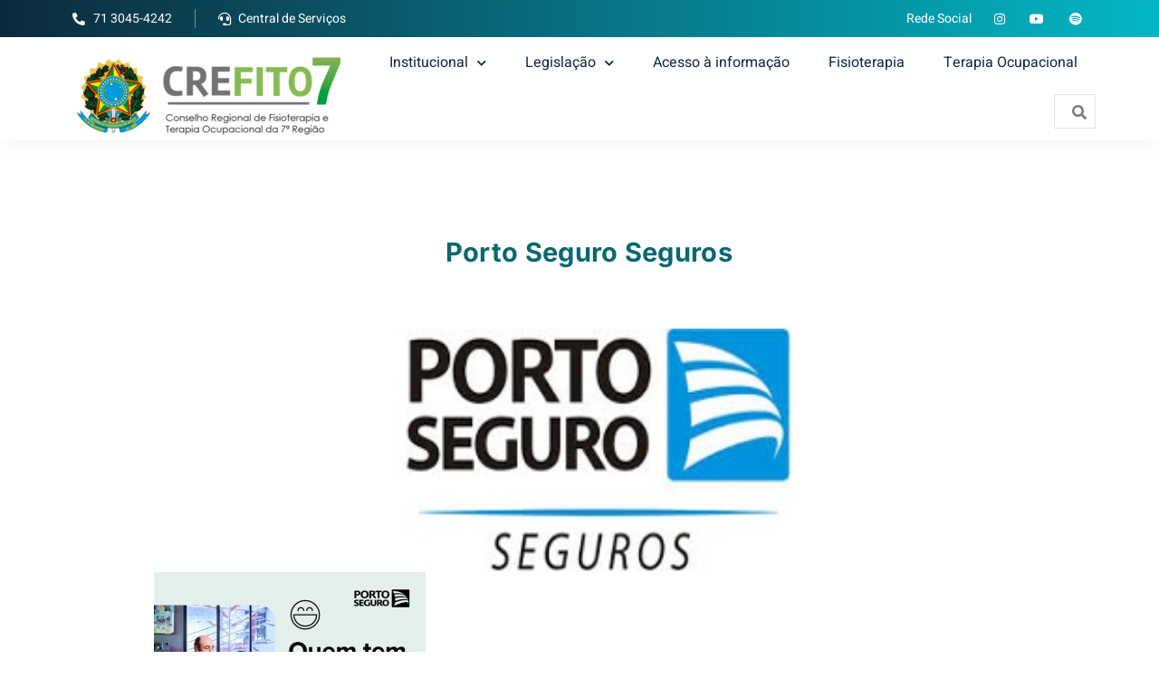

--- FILE ---
content_type: text/html; charset=UTF-8
request_url: https://crefito7.gov.br/porto-seguro-seguros/
body_size: 121413
content:
<!DOCTYPE html>
<html lang="pt-BR">
<head>
	<meta charset="UTF-8" />
	<meta name="viewport" content="width=device-width, initial-scale=1, maximum-scale=1" />
	<link rel="profile" href="http://gmpg.org/xfn/11" />
	<link rel="pingback" href="https://crefito7.gov.br/xmlrpc.php" />
	<title>Porto Seguro Seguros &#8211; Conselho Regional de Fisioterapia e Terapia Ocupacional</title>
<meta name='robots' content='max-image-preview:large' />
<link rel="alternate" type="application/rss+xml" title="Feed para Conselho Regional de Fisioterapia e Terapia Ocupacional &raquo;" href="https://crefito7.gov.br/feed/" />
<link rel="alternate" type="application/rss+xml" title="Feed de comentários para Conselho Regional de Fisioterapia e Terapia Ocupacional &raquo;" href="https://crefito7.gov.br/comments/feed/" />
<link rel="alternate" type="application/rss+xml" title="Feed de comentários para Conselho Regional de Fisioterapia e Terapia Ocupacional &raquo; Porto Seguro Seguros" href="https://crefito7.gov.br/porto-seguro-seguros/feed/" />
<script>
window._wpemojiSettings = {"baseUrl":"https:\/\/s.w.org\/images\/core\/emoji\/15.0.3\/72x72\/","ext":".png","svgUrl":"https:\/\/s.w.org\/images\/core\/emoji\/15.0.3\/svg\/","svgExt":".svg","source":{"concatemoji":"https:\/\/crefito7.gov.br\/wp-includes\/js\/wp-emoji-release.min.js?ver=6.5.7"}};
/*! This file is auto-generated */
!function(i,n){var o,s,e;function c(e){try{var t={supportTests:e,timestamp:(new Date).valueOf()};sessionStorage.setItem(o,JSON.stringify(t))}catch(e){}}function p(e,t,n){e.clearRect(0,0,e.canvas.width,e.canvas.height),e.fillText(t,0,0);var t=new Uint32Array(e.getImageData(0,0,e.canvas.width,e.canvas.height).data),r=(e.clearRect(0,0,e.canvas.width,e.canvas.height),e.fillText(n,0,0),new Uint32Array(e.getImageData(0,0,e.canvas.width,e.canvas.height).data));return t.every(function(e,t){return e===r[t]})}function u(e,t,n){switch(t){case"flag":return n(e,"\ud83c\udff3\ufe0f\u200d\u26a7\ufe0f","\ud83c\udff3\ufe0f\u200b\u26a7\ufe0f")?!1:!n(e,"\ud83c\uddfa\ud83c\uddf3","\ud83c\uddfa\u200b\ud83c\uddf3")&&!n(e,"\ud83c\udff4\udb40\udc67\udb40\udc62\udb40\udc65\udb40\udc6e\udb40\udc67\udb40\udc7f","\ud83c\udff4\u200b\udb40\udc67\u200b\udb40\udc62\u200b\udb40\udc65\u200b\udb40\udc6e\u200b\udb40\udc67\u200b\udb40\udc7f");case"emoji":return!n(e,"\ud83d\udc26\u200d\u2b1b","\ud83d\udc26\u200b\u2b1b")}return!1}function f(e,t,n){var r="undefined"!=typeof WorkerGlobalScope&&self instanceof WorkerGlobalScope?new OffscreenCanvas(300,150):i.createElement("canvas"),a=r.getContext("2d",{willReadFrequently:!0}),o=(a.textBaseline="top",a.font="600 32px Arial",{});return e.forEach(function(e){o[e]=t(a,e,n)}),o}function t(e){var t=i.createElement("script");t.src=e,t.defer=!0,i.head.appendChild(t)}"undefined"!=typeof Promise&&(o="wpEmojiSettingsSupports",s=["flag","emoji"],n.supports={everything:!0,everythingExceptFlag:!0},e=new Promise(function(e){i.addEventListener("DOMContentLoaded",e,{once:!0})}),new Promise(function(t){var n=function(){try{var e=JSON.parse(sessionStorage.getItem(o));if("object"==typeof e&&"number"==typeof e.timestamp&&(new Date).valueOf()<e.timestamp+604800&&"object"==typeof e.supportTests)return e.supportTests}catch(e){}return null}();if(!n){if("undefined"!=typeof Worker&&"undefined"!=typeof OffscreenCanvas&&"undefined"!=typeof URL&&URL.createObjectURL&&"undefined"!=typeof Blob)try{var e="postMessage("+f.toString()+"("+[JSON.stringify(s),u.toString(),p.toString()].join(",")+"));",r=new Blob([e],{type:"text/javascript"}),a=new Worker(URL.createObjectURL(r),{name:"wpTestEmojiSupports"});return void(a.onmessage=function(e){c(n=e.data),a.terminate(),t(n)})}catch(e){}c(n=f(s,u,p))}t(n)}).then(function(e){for(var t in e)n.supports[t]=e[t],n.supports.everything=n.supports.everything&&n.supports[t],"flag"!==t&&(n.supports.everythingExceptFlag=n.supports.everythingExceptFlag&&n.supports[t]);n.supports.everythingExceptFlag=n.supports.everythingExceptFlag&&!n.supports.flag,n.DOMReady=!1,n.readyCallback=function(){n.DOMReady=!0}}).then(function(){return e}).then(function(){var e;n.supports.everything||(n.readyCallback(),(e=n.source||{}).concatemoji?t(e.concatemoji):e.wpemoji&&e.twemoji&&(t(e.twemoji),t(e.wpemoji)))}))}((window,document),window._wpemojiSettings);
</script>
<link rel='stylesheet' id='bdt-uikit-css' href='https://crefito7.gov.br/wp-content/plugins/bdthemes-element-pack/assets/css/bdt-uikit.css?ver=3.5.5' media='all' />
<link rel='stylesheet' id='element-pack-site-css' href='https://crefito7.gov.br/wp-content/plugins/bdthemes-element-pack/assets/css/element-pack-site.css?ver=5.9.4' media='all' />
<style id='wp-emoji-styles-inline-css'>

	img.wp-smiley, img.emoji {
		display: inline !important;
		border: none !important;
		box-shadow: none !important;
		height: 1em !important;
		width: 1em !important;
		margin: 0 0.07em !important;
		vertical-align: -0.1em !important;
		background: none !important;
		padding: 0 !important;
	}
</style>
<link rel='stylesheet' id='wp-block-library-css' href='https://crefito7.gov.br/wp-includes/css/dist/block-library/style.min.css?ver=6.5.7' media='all' />
<link rel='stylesheet' id='jet-engine-frontend-css' href='https://crefito7.gov.br/wp-content/plugins/jet-engine/assets/css/frontend.css?ver=3.4.3' media='all' />
<style id='classic-theme-styles-inline-css'>
/*! This file is auto-generated */
.wp-block-button__link{color:#fff;background-color:#32373c;border-radius:9999px;box-shadow:none;text-decoration:none;padding:calc(.667em + 2px) calc(1.333em + 2px);font-size:1.125em}.wp-block-file__button{background:#32373c;color:#fff;text-decoration:none}
</style>
<style id='global-styles-inline-css'>
body{--wp--preset--color--black: #000000;--wp--preset--color--cyan-bluish-gray: #abb8c3;--wp--preset--color--white: #ffffff;--wp--preset--color--pale-pink: #f78da7;--wp--preset--color--vivid-red: #cf2e2e;--wp--preset--color--luminous-vivid-orange: #ff6900;--wp--preset--color--luminous-vivid-amber: #fcb900;--wp--preset--color--light-green-cyan: #7bdcb5;--wp--preset--color--vivid-green-cyan: #00d084;--wp--preset--color--pale-cyan-blue: #8ed1fc;--wp--preset--color--vivid-cyan-blue: #0693e3;--wp--preset--color--vivid-purple: #9b51e0;--wp--preset--gradient--vivid-cyan-blue-to-vivid-purple: linear-gradient(135deg,rgba(6,147,227,1) 0%,rgb(155,81,224) 100%);--wp--preset--gradient--light-green-cyan-to-vivid-green-cyan: linear-gradient(135deg,rgb(122,220,180) 0%,rgb(0,208,130) 100%);--wp--preset--gradient--luminous-vivid-amber-to-luminous-vivid-orange: linear-gradient(135deg,rgba(252,185,0,1) 0%,rgba(255,105,0,1) 100%);--wp--preset--gradient--luminous-vivid-orange-to-vivid-red: linear-gradient(135deg,rgba(255,105,0,1) 0%,rgb(207,46,46) 100%);--wp--preset--gradient--very-light-gray-to-cyan-bluish-gray: linear-gradient(135deg,rgb(238,238,238) 0%,rgb(169,184,195) 100%);--wp--preset--gradient--cool-to-warm-spectrum: linear-gradient(135deg,rgb(74,234,220) 0%,rgb(151,120,209) 20%,rgb(207,42,186) 40%,rgb(238,44,130) 60%,rgb(251,105,98) 80%,rgb(254,248,76) 100%);--wp--preset--gradient--blush-light-purple: linear-gradient(135deg,rgb(255,206,236) 0%,rgb(152,150,240) 100%);--wp--preset--gradient--blush-bordeaux: linear-gradient(135deg,rgb(254,205,165) 0%,rgb(254,45,45) 50%,rgb(107,0,62) 100%);--wp--preset--gradient--luminous-dusk: linear-gradient(135deg,rgb(255,203,112) 0%,rgb(199,81,192) 50%,rgb(65,88,208) 100%);--wp--preset--gradient--pale-ocean: linear-gradient(135deg,rgb(255,245,203) 0%,rgb(182,227,212) 50%,rgb(51,167,181) 100%);--wp--preset--gradient--electric-grass: linear-gradient(135deg,rgb(202,248,128) 0%,rgb(113,206,126) 100%);--wp--preset--gradient--midnight: linear-gradient(135deg,rgb(2,3,129) 0%,rgb(40,116,252) 100%);--wp--preset--font-size--small: 13px;--wp--preset--font-size--medium: 20px;--wp--preset--font-size--large: 36px;--wp--preset--font-size--x-large: 42px;--wp--preset--spacing--20: 0.44rem;--wp--preset--spacing--30: 0.67rem;--wp--preset--spacing--40: 1rem;--wp--preset--spacing--50: 1.5rem;--wp--preset--spacing--60: 2.25rem;--wp--preset--spacing--70: 3.38rem;--wp--preset--spacing--80: 5.06rem;--wp--preset--shadow--natural: 6px 6px 9px rgba(0, 0, 0, 0.2);--wp--preset--shadow--deep: 12px 12px 50px rgba(0, 0, 0, 0.4);--wp--preset--shadow--sharp: 6px 6px 0px rgba(0, 0, 0, 0.2);--wp--preset--shadow--outlined: 6px 6px 0px -3px rgba(255, 255, 255, 1), 6px 6px rgba(0, 0, 0, 1);--wp--preset--shadow--crisp: 6px 6px 0px rgba(0, 0, 0, 1);}:where(.is-layout-flex){gap: 0.5em;}:where(.is-layout-grid){gap: 0.5em;}body .is-layout-flex{display: flex;}body .is-layout-flex{flex-wrap: wrap;align-items: center;}body .is-layout-flex > *{margin: 0;}body .is-layout-grid{display: grid;}body .is-layout-grid > *{margin: 0;}:where(.wp-block-columns.is-layout-flex){gap: 2em;}:where(.wp-block-columns.is-layout-grid){gap: 2em;}:where(.wp-block-post-template.is-layout-flex){gap: 1.25em;}:where(.wp-block-post-template.is-layout-grid){gap: 1.25em;}.has-black-color{color: var(--wp--preset--color--black) !important;}.has-cyan-bluish-gray-color{color: var(--wp--preset--color--cyan-bluish-gray) !important;}.has-white-color{color: var(--wp--preset--color--white) !important;}.has-pale-pink-color{color: var(--wp--preset--color--pale-pink) !important;}.has-vivid-red-color{color: var(--wp--preset--color--vivid-red) !important;}.has-luminous-vivid-orange-color{color: var(--wp--preset--color--luminous-vivid-orange) !important;}.has-luminous-vivid-amber-color{color: var(--wp--preset--color--luminous-vivid-amber) !important;}.has-light-green-cyan-color{color: var(--wp--preset--color--light-green-cyan) !important;}.has-vivid-green-cyan-color{color: var(--wp--preset--color--vivid-green-cyan) !important;}.has-pale-cyan-blue-color{color: var(--wp--preset--color--pale-cyan-blue) !important;}.has-vivid-cyan-blue-color{color: var(--wp--preset--color--vivid-cyan-blue) !important;}.has-vivid-purple-color{color: var(--wp--preset--color--vivid-purple) !important;}.has-black-background-color{background-color: var(--wp--preset--color--black) !important;}.has-cyan-bluish-gray-background-color{background-color: var(--wp--preset--color--cyan-bluish-gray) !important;}.has-white-background-color{background-color: var(--wp--preset--color--white) !important;}.has-pale-pink-background-color{background-color: var(--wp--preset--color--pale-pink) !important;}.has-vivid-red-background-color{background-color: var(--wp--preset--color--vivid-red) !important;}.has-luminous-vivid-orange-background-color{background-color: var(--wp--preset--color--luminous-vivid-orange) !important;}.has-luminous-vivid-amber-background-color{background-color: var(--wp--preset--color--luminous-vivid-amber) !important;}.has-light-green-cyan-background-color{background-color: var(--wp--preset--color--light-green-cyan) !important;}.has-vivid-green-cyan-background-color{background-color: var(--wp--preset--color--vivid-green-cyan) !important;}.has-pale-cyan-blue-background-color{background-color: var(--wp--preset--color--pale-cyan-blue) !important;}.has-vivid-cyan-blue-background-color{background-color: var(--wp--preset--color--vivid-cyan-blue) !important;}.has-vivid-purple-background-color{background-color: var(--wp--preset--color--vivid-purple) !important;}.has-black-border-color{border-color: var(--wp--preset--color--black) !important;}.has-cyan-bluish-gray-border-color{border-color: var(--wp--preset--color--cyan-bluish-gray) !important;}.has-white-border-color{border-color: var(--wp--preset--color--white) !important;}.has-pale-pink-border-color{border-color: var(--wp--preset--color--pale-pink) !important;}.has-vivid-red-border-color{border-color: var(--wp--preset--color--vivid-red) !important;}.has-luminous-vivid-orange-border-color{border-color: var(--wp--preset--color--luminous-vivid-orange) !important;}.has-luminous-vivid-amber-border-color{border-color: var(--wp--preset--color--luminous-vivid-amber) !important;}.has-light-green-cyan-border-color{border-color: var(--wp--preset--color--light-green-cyan) !important;}.has-vivid-green-cyan-border-color{border-color: var(--wp--preset--color--vivid-green-cyan) !important;}.has-pale-cyan-blue-border-color{border-color: var(--wp--preset--color--pale-cyan-blue) !important;}.has-vivid-cyan-blue-border-color{border-color: var(--wp--preset--color--vivid-cyan-blue) !important;}.has-vivid-purple-border-color{border-color: var(--wp--preset--color--vivid-purple) !important;}.has-vivid-cyan-blue-to-vivid-purple-gradient-background{background: var(--wp--preset--gradient--vivid-cyan-blue-to-vivid-purple) !important;}.has-light-green-cyan-to-vivid-green-cyan-gradient-background{background: var(--wp--preset--gradient--light-green-cyan-to-vivid-green-cyan) !important;}.has-luminous-vivid-amber-to-luminous-vivid-orange-gradient-background{background: var(--wp--preset--gradient--luminous-vivid-amber-to-luminous-vivid-orange) !important;}.has-luminous-vivid-orange-to-vivid-red-gradient-background{background: var(--wp--preset--gradient--luminous-vivid-orange-to-vivid-red) !important;}.has-very-light-gray-to-cyan-bluish-gray-gradient-background{background: var(--wp--preset--gradient--very-light-gray-to-cyan-bluish-gray) !important;}.has-cool-to-warm-spectrum-gradient-background{background: var(--wp--preset--gradient--cool-to-warm-spectrum) !important;}.has-blush-light-purple-gradient-background{background: var(--wp--preset--gradient--blush-light-purple) !important;}.has-blush-bordeaux-gradient-background{background: var(--wp--preset--gradient--blush-bordeaux) !important;}.has-luminous-dusk-gradient-background{background: var(--wp--preset--gradient--luminous-dusk) !important;}.has-pale-ocean-gradient-background{background: var(--wp--preset--gradient--pale-ocean) !important;}.has-electric-grass-gradient-background{background: var(--wp--preset--gradient--electric-grass) !important;}.has-midnight-gradient-background{background: var(--wp--preset--gradient--midnight) !important;}.has-small-font-size{font-size: var(--wp--preset--font-size--small) !important;}.has-medium-font-size{font-size: var(--wp--preset--font-size--medium) !important;}.has-large-font-size{font-size: var(--wp--preset--font-size--large) !important;}.has-x-large-font-size{font-size: var(--wp--preset--font-size--x-large) !important;}
.wp-block-navigation a:where(:not(.wp-element-button)){color: inherit;}
:where(.wp-block-post-template.is-layout-flex){gap: 1.25em;}:where(.wp-block-post-template.is-layout-grid){gap: 1.25em;}
:where(.wp-block-columns.is-layout-flex){gap: 2em;}:where(.wp-block-columns.is-layout-grid){gap: 2em;}
.wp-block-pullquote{font-size: 1.5em;line-height: 1.6;}
</style>
<link rel='stylesheet' id='contact-form-7-css' href='https://crefito7.gov.br/wp-content/plugins/contact-form-7/includes/css/styles.css?ver=5.8.1' media='all' />
<link rel='stylesheet' id='font-awesome-css' href='https://crefito7.gov.br/wp-content/plugins/elementor/assets/lib/font-awesome/css/font-awesome.min.css?ver=4.7.0' media='all' />
<link rel='stylesheet' id='pcp_swiper-css' href='https://crefito7.gov.br/wp-content/plugins/post-carousel/public/assets/css/swiper-bundle.min.css?ver=2.3.6' media='all' />
<link rel='stylesheet' id='pcp-style-css' href='https://crefito7.gov.br/wp-content/plugins/post-carousel/public/assets/css/style.min.css?ver=2.3.6' media='all' />
<style id='pcp-style-inline-css'>
#pcp_wrapper-15361 .sp-pcp-row{ margin-right: -10px;margin-left: -10px;}#pcp_wrapper-15361 .sp-pcp-row [class*='sp-pcp-col-']{padding-right: 10px;padding-left: 10px;padding-bottom: 20px;}.pcp-wrapper-15361 .sp-pcp-title a {color: #111;display: inherit;} .pcp-wrapper-15361 .sp-pcp-title a:hover {color: #e1624b;}#pcp_wrapper-15361 .dots .swiper-pagination-bullet{ background: #cccccc; } #pcp_wrapper-15361 .dots .swiper-pagination-bullet-active { background: #e1624b; }#pcp_wrapper-15361 .pcp-button-prev,
#pcp_wrapper-15361 .pcp-button-next{ background-image: none; background-size: auto; background-color: #fff; height: 33px; width: 33px; margin-top: 8px; border: 1px solid #aaa; text-align: center; line-height: 30px; -webkit-transition: 0.3s; }#pcp_wrapper-15361 .pcp-button-prev:hover, #pcp_wrapper-15361 .pcp-button-next:hover{ background-color: #e1624b; border-color: #e1624b; } #pcp_wrapper-15361 .pcp-button-prev .fa, #pcp_wrapper-15361 .pcp-button-next .fa { color: #aaa; } #pcp_wrapper-15361 .pcp-button-prev:hover .fa, #pcp_wrapper-15361 .pcp-button-next:hover .fa { color: #fff; } #pcp_wrapper-15361.pcp-carousel-wrapper .sp-pcp-post{ margin-top: 0; }#pcp_wrapper-15361 .sp-pcp-post {padding: 0 0 0 0;}#pcp_wrapper-15361 .sp-pcp-post {border: 0px solid #e2e2e2;}#pcp_wrapper-15361 .sp-pcp-post {border-radius: 0px;}#pcp_wrapper-15361 .sp-pcp-post{background-color: transparent;}.pcp-wrapper-15361 .sp-pcp-post-meta li,.pcp-wrapper-15361 .sp-pcp-post-meta ul,.pcp-wrapper-15361 .sp-pcp-post-meta li a{color: #888;}.pcp-wrapper-15361 .sp-pcp-post-meta li a:hover{color: #e1624b;}#pcp_wrapper-15361 .pcp-readmore-link{ background: transparent; color: #111; border-color: #888; } #pcp_wrapper-15361 .pcp-readmore-link:hover { background: #e1624b; color: #fff; border-color: #e1624b; }#pcp_wrapper-15361 .pcp-post-pagination .page-numbers.current, #pcp_wrapper-15361 .pcp-post-pagination a.active , #pcp_wrapper-15361 .pcp-post-pagination a:hover{ color: #ffffff; background: #e1624b; border-color: #e1624b; }#pcp_wrapper-15361 .pcp-post-pagination .page-numbers, .pcp-post-pagination a{ background: #ffffff; color:#5e5e5e; border-color: #bbbbbb; }
</style>
<link rel='stylesheet' id='hfe-style-css' href='https://crefito7.gov.br/wp-content/plugins/header-footer-elementor/assets/css/header-footer-elementor.css?ver=1.6.4' media='all' />
<link rel='stylesheet' id='elementor-icons-css' href='https://crefito7.gov.br/wp-content/plugins/elementor/assets/lib/eicons/css/elementor-icons.min.css?ver=5.40.0' media='all' />
<link rel='stylesheet' id='elementor-frontend-css' href='https://crefito7.gov.br/wp-content/plugins/elementor/assets/css/frontend.min.css?ver=3.29.1' media='all' />
<style id='elementor-frontend-inline-css'>
@-webkit-keyframes ha_fadeIn{0%{opacity:0}to{opacity:1}}@keyframes ha_fadeIn{0%{opacity:0}to{opacity:1}}@-webkit-keyframes ha_zoomIn{0%{opacity:0;-webkit-transform:scale3d(.3,.3,.3);transform:scale3d(.3,.3,.3)}50%{opacity:1}}@keyframes ha_zoomIn{0%{opacity:0;-webkit-transform:scale3d(.3,.3,.3);transform:scale3d(.3,.3,.3)}50%{opacity:1}}@-webkit-keyframes ha_rollIn{0%{opacity:0;-webkit-transform:translate3d(-100%,0,0) rotate3d(0,0,1,-120deg);transform:translate3d(-100%,0,0) rotate3d(0,0,1,-120deg)}to{opacity:1}}@keyframes ha_rollIn{0%{opacity:0;-webkit-transform:translate3d(-100%,0,0) rotate3d(0,0,1,-120deg);transform:translate3d(-100%,0,0) rotate3d(0,0,1,-120deg)}to{opacity:1}}@-webkit-keyframes ha_bounce{0%,20%,53%,to{-webkit-animation-timing-function:cubic-bezier(.215,.61,.355,1);animation-timing-function:cubic-bezier(.215,.61,.355,1)}40%,43%{-webkit-transform:translate3d(0,-30px,0) scaleY(1.1);transform:translate3d(0,-30px,0) scaleY(1.1);-webkit-animation-timing-function:cubic-bezier(.755,.05,.855,.06);animation-timing-function:cubic-bezier(.755,.05,.855,.06)}70%{-webkit-transform:translate3d(0,-15px,0) scaleY(1.05);transform:translate3d(0,-15px,0) scaleY(1.05);-webkit-animation-timing-function:cubic-bezier(.755,.05,.855,.06);animation-timing-function:cubic-bezier(.755,.05,.855,.06)}80%{-webkit-transition-timing-function:cubic-bezier(.215,.61,.355,1);transition-timing-function:cubic-bezier(.215,.61,.355,1);-webkit-transform:translate3d(0,0,0) scaleY(.95);transform:translate3d(0,0,0) scaleY(.95)}90%{-webkit-transform:translate3d(0,-4px,0) scaleY(1.02);transform:translate3d(0,-4px,0) scaleY(1.02)}}@keyframes ha_bounce{0%,20%,53%,to{-webkit-animation-timing-function:cubic-bezier(.215,.61,.355,1);animation-timing-function:cubic-bezier(.215,.61,.355,1)}40%,43%{-webkit-transform:translate3d(0,-30px,0) scaleY(1.1);transform:translate3d(0,-30px,0) scaleY(1.1);-webkit-animation-timing-function:cubic-bezier(.755,.05,.855,.06);animation-timing-function:cubic-bezier(.755,.05,.855,.06)}70%{-webkit-transform:translate3d(0,-15px,0) scaleY(1.05);transform:translate3d(0,-15px,0) scaleY(1.05);-webkit-animation-timing-function:cubic-bezier(.755,.05,.855,.06);animation-timing-function:cubic-bezier(.755,.05,.855,.06)}80%{-webkit-transition-timing-function:cubic-bezier(.215,.61,.355,1);transition-timing-function:cubic-bezier(.215,.61,.355,1);-webkit-transform:translate3d(0,0,0) scaleY(.95);transform:translate3d(0,0,0) scaleY(.95)}90%{-webkit-transform:translate3d(0,-4px,0) scaleY(1.02);transform:translate3d(0,-4px,0) scaleY(1.02)}}@-webkit-keyframes ha_bounceIn{0%,20%,40%,60%,80%,to{-webkit-animation-timing-function:cubic-bezier(.215,.61,.355,1);animation-timing-function:cubic-bezier(.215,.61,.355,1)}0%{opacity:0;-webkit-transform:scale3d(.3,.3,.3);transform:scale3d(.3,.3,.3)}20%{-webkit-transform:scale3d(1.1,1.1,1.1);transform:scale3d(1.1,1.1,1.1)}40%{-webkit-transform:scale3d(.9,.9,.9);transform:scale3d(.9,.9,.9)}60%{opacity:1;-webkit-transform:scale3d(1.03,1.03,1.03);transform:scale3d(1.03,1.03,1.03)}80%{-webkit-transform:scale3d(.97,.97,.97);transform:scale3d(.97,.97,.97)}to{opacity:1}}@keyframes ha_bounceIn{0%,20%,40%,60%,80%,to{-webkit-animation-timing-function:cubic-bezier(.215,.61,.355,1);animation-timing-function:cubic-bezier(.215,.61,.355,1)}0%{opacity:0;-webkit-transform:scale3d(.3,.3,.3);transform:scale3d(.3,.3,.3)}20%{-webkit-transform:scale3d(1.1,1.1,1.1);transform:scale3d(1.1,1.1,1.1)}40%{-webkit-transform:scale3d(.9,.9,.9);transform:scale3d(.9,.9,.9)}60%{opacity:1;-webkit-transform:scale3d(1.03,1.03,1.03);transform:scale3d(1.03,1.03,1.03)}80%{-webkit-transform:scale3d(.97,.97,.97);transform:scale3d(.97,.97,.97)}to{opacity:1}}@-webkit-keyframes ha_flipInX{0%{opacity:0;-webkit-transform:perspective(400px) rotate3d(1,0,0,90deg);transform:perspective(400px) rotate3d(1,0,0,90deg);-webkit-animation-timing-function:ease-in;animation-timing-function:ease-in}40%{-webkit-transform:perspective(400px) rotate3d(1,0,0,-20deg);transform:perspective(400px) rotate3d(1,0,0,-20deg);-webkit-animation-timing-function:ease-in;animation-timing-function:ease-in}60%{opacity:1;-webkit-transform:perspective(400px) rotate3d(1,0,0,10deg);transform:perspective(400px) rotate3d(1,0,0,10deg)}80%{-webkit-transform:perspective(400px) rotate3d(1,0,0,-5deg);transform:perspective(400px) rotate3d(1,0,0,-5deg)}}@keyframes ha_flipInX{0%{opacity:0;-webkit-transform:perspective(400px) rotate3d(1,0,0,90deg);transform:perspective(400px) rotate3d(1,0,0,90deg);-webkit-animation-timing-function:ease-in;animation-timing-function:ease-in}40%{-webkit-transform:perspective(400px) rotate3d(1,0,0,-20deg);transform:perspective(400px) rotate3d(1,0,0,-20deg);-webkit-animation-timing-function:ease-in;animation-timing-function:ease-in}60%{opacity:1;-webkit-transform:perspective(400px) rotate3d(1,0,0,10deg);transform:perspective(400px) rotate3d(1,0,0,10deg)}80%{-webkit-transform:perspective(400px) rotate3d(1,0,0,-5deg);transform:perspective(400px) rotate3d(1,0,0,-5deg)}}@-webkit-keyframes ha_flipInY{0%{opacity:0;-webkit-transform:perspective(400px) rotate3d(0,1,0,90deg);transform:perspective(400px) rotate3d(0,1,0,90deg);-webkit-animation-timing-function:ease-in;animation-timing-function:ease-in}40%{-webkit-transform:perspective(400px) rotate3d(0,1,0,-20deg);transform:perspective(400px) rotate3d(0,1,0,-20deg);-webkit-animation-timing-function:ease-in;animation-timing-function:ease-in}60%{opacity:1;-webkit-transform:perspective(400px) rotate3d(0,1,0,10deg);transform:perspective(400px) rotate3d(0,1,0,10deg)}80%{-webkit-transform:perspective(400px) rotate3d(0,1,0,-5deg);transform:perspective(400px) rotate3d(0,1,0,-5deg)}}@keyframes ha_flipInY{0%{opacity:0;-webkit-transform:perspective(400px) rotate3d(0,1,0,90deg);transform:perspective(400px) rotate3d(0,1,0,90deg);-webkit-animation-timing-function:ease-in;animation-timing-function:ease-in}40%{-webkit-transform:perspective(400px) rotate3d(0,1,0,-20deg);transform:perspective(400px) rotate3d(0,1,0,-20deg);-webkit-animation-timing-function:ease-in;animation-timing-function:ease-in}60%{opacity:1;-webkit-transform:perspective(400px) rotate3d(0,1,0,10deg);transform:perspective(400px) rotate3d(0,1,0,10deg)}80%{-webkit-transform:perspective(400px) rotate3d(0,1,0,-5deg);transform:perspective(400px) rotate3d(0,1,0,-5deg)}}@-webkit-keyframes ha_swing{20%{-webkit-transform:rotate3d(0,0,1,15deg);transform:rotate3d(0,0,1,15deg)}40%{-webkit-transform:rotate3d(0,0,1,-10deg);transform:rotate3d(0,0,1,-10deg)}60%{-webkit-transform:rotate3d(0,0,1,5deg);transform:rotate3d(0,0,1,5deg)}80%{-webkit-transform:rotate3d(0,0,1,-5deg);transform:rotate3d(0,0,1,-5deg)}}@keyframes ha_swing{20%{-webkit-transform:rotate3d(0,0,1,15deg);transform:rotate3d(0,0,1,15deg)}40%{-webkit-transform:rotate3d(0,0,1,-10deg);transform:rotate3d(0,0,1,-10deg)}60%{-webkit-transform:rotate3d(0,0,1,5deg);transform:rotate3d(0,0,1,5deg)}80%{-webkit-transform:rotate3d(0,0,1,-5deg);transform:rotate3d(0,0,1,-5deg)}}@-webkit-keyframes ha_slideInDown{0%{visibility:visible;-webkit-transform:translate3d(0,-100%,0);transform:translate3d(0,-100%,0)}}@keyframes ha_slideInDown{0%{visibility:visible;-webkit-transform:translate3d(0,-100%,0);transform:translate3d(0,-100%,0)}}@-webkit-keyframes ha_slideInUp{0%{visibility:visible;-webkit-transform:translate3d(0,100%,0);transform:translate3d(0,100%,0)}}@keyframes ha_slideInUp{0%{visibility:visible;-webkit-transform:translate3d(0,100%,0);transform:translate3d(0,100%,0)}}@-webkit-keyframes ha_slideInLeft{0%{visibility:visible;-webkit-transform:translate3d(-100%,0,0);transform:translate3d(-100%,0,0)}}@keyframes ha_slideInLeft{0%{visibility:visible;-webkit-transform:translate3d(-100%,0,0);transform:translate3d(-100%,0,0)}}@-webkit-keyframes ha_slideInRight{0%{visibility:visible;-webkit-transform:translate3d(100%,0,0);transform:translate3d(100%,0,0)}}@keyframes ha_slideInRight{0%{visibility:visible;-webkit-transform:translate3d(100%,0,0);transform:translate3d(100%,0,0)}}.ha_fadeIn{-webkit-animation-name:ha_fadeIn;animation-name:ha_fadeIn}.ha_zoomIn{-webkit-animation-name:ha_zoomIn;animation-name:ha_zoomIn}.ha_rollIn{-webkit-animation-name:ha_rollIn;animation-name:ha_rollIn}.ha_bounce{-webkit-transform-origin:center bottom;-ms-transform-origin:center bottom;transform-origin:center bottom;-webkit-animation-name:ha_bounce;animation-name:ha_bounce}.ha_bounceIn{-webkit-animation-name:ha_bounceIn;animation-name:ha_bounceIn;-webkit-animation-duration:.75s;-webkit-animation-duration:calc(var(--animate-duration)*.75);animation-duration:.75s;animation-duration:calc(var(--animate-duration)*.75)}.ha_flipInX,.ha_flipInY{-webkit-animation-name:ha_flipInX;animation-name:ha_flipInX;-webkit-backface-visibility:visible!important;backface-visibility:visible!important}.ha_flipInY{-webkit-animation-name:ha_flipInY;animation-name:ha_flipInY}.ha_swing{-webkit-transform-origin:top center;-ms-transform-origin:top center;transform-origin:top center;-webkit-animation-name:ha_swing;animation-name:ha_swing}.ha_slideInDown{-webkit-animation-name:ha_slideInDown;animation-name:ha_slideInDown}.ha_slideInUp{-webkit-animation-name:ha_slideInUp;animation-name:ha_slideInUp}.ha_slideInLeft{-webkit-animation-name:ha_slideInLeft;animation-name:ha_slideInLeft}.ha_slideInRight{-webkit-animation-name:ha_slideInRight;animation-name:ha_slideInRight}.ha-css-transform-yes{-webkit-transition-duration:var(--ha-tfx-transition-duration, .2s);transition-duration:var(--ha-tfx-transition-duration, .2s);-webkit-transition-property:-webkit-transform;transition-property:transform;transition-property:transform,-webkit-transform;-webkit-transform:translate(var(--ha-tfx-translate-x, 0),var(--ha-tfx-translate-y, 0)) scale(var(--ha-tfx-scale-x, 1),var(--ha-tfx-scale-y, 1)) skew(var(--ha-tfx-skew-x, 0),var(--ha-tfx-skew-y, 0)) rotateX(var(--ha-tfx-rotate-x, 0)) rotateY(var(--ha-tfx-rotate-y, 0)) rotateZ(var(--ha-tfx-rotate-z, 0));transform:translate(var(--ha-tfx-translate-x, 0),var(--ha-tfx-translate-y, 0)) scale(var(--ha-tfx-scale-x, 1),var(--ha-tfx-scale-y, 1)) skew(var(--ha-tfx-skew-x, 0),var(--ha-tfx-skew-y, 0)) rotateX(var(--ha-tfx-rotate-x, 0)) rotateY(var(--ha-tfx-rotate-y, 0)) rotateZ(var(--ha-tfx-rotate-z, 0))}.ha-css-transform-yes:hover{-webkit-transform:translate(var(--ha-tfx-translate-x-hover, var(--ha-tfx-translate-x, 0)),var(--ha-tfx-translate-y-hover, var(--ha-tfx-translate-y, 0))) scale(var(--ha-tfx-scale-x-hover, var(--ha-tfx-scale-x, 1)),var(--ha-tfx-scale-y-hover, var(--ha-tfx-scale-y, 1))) skew(var(--ha-tfx-skew-x-hover, var(--ha-tfx-skew-x, 0)),var(--ha-tfx-skew-y-hover, var(--ha-tfx-skew-y, 0))) rotateX(var(--ha-tfx-rotate-x-hover, var(--ha-tfx-rotate-x, 0))) rotateY(var(--ha-tfx-rotate-y-hover, var(--ha-tfx-rotate-y, 0))) rotateZ(var(--ha-tfx-rotate-z-hover, var(--ha-tfx-rotate-z, 0)));transform:translate(var(--ha-tfx-translate-x-hover, var(--ha-tfx-translate-x, 0)),var(--ha-tfx-translate-y-hover, var(--ha-tfx-translate-y, 0))) scale(var(--ha-tfx-scale-x-hover, var(--ha-tfx-scale-x, 1)),var(--ha-tfx-scale-y-hover, var(--ha-tfx-scale-y, 1))) skew(var(--ha-tfx-skew-x-hover, var(--ha-tfx-skew-x, 0)),var(--ha-tfx-skew-y-hover, var(--ha-tfx-skew-y, 0))) rotateX(var(--ha-tfx-rotate-x-hover, var(--ha-tfx-rotate-x, 0))) rotateY(var(--ha-tfx-rotate-y-hover, var(--ha-tfx-rotate-y, 0))) rotateZ(var(--ha-tfx-rotate-z-hover, var(--ha-tfx-rotate-z, 0)))}.happy-addon>.elementor-widget-container{word-wrap:break-word;overflow-wrap:break-word}.happy-addon>.elementor-widget-container,.happy-addon>.elementor-widget-container *{-webkit-box-sizing:border-box;box-sizing:border-box}.happy-addon p:empty{display:none}.happy-addon .elementor-inline-editing{min-height:auto!important}.happy-addon-pro img{max-width:100%;height:auto;-o-object-fit:cover;object-fit:cover}.ha-screen-reader-text{position:absolute;overflow:hidden;clip:rect(1px,1px,1px,1px);margin:-1px;padding:0;width:1px;height:1px;border:0;word-wrap:normal!important;-webkit-clip-path:inset(50%);clip-path:inset(50%)}.ha-has-bg-overlay>.elementor-widget-container{position:relative;z-index:1}.ha-has-bg-overlay>.elementor-widget-container:before{position:absolute;top:0;left:0;z-index:-1;width:100%;height:100%;content:""}.ha-popup--is-enabled .ha-js-popup,.ha-popup--is-enabled .ha-js-popup img{cursor:-webkit-zoom-in!important;cursor:zoom-in!important}.mfp-wrap .mfp-arrow,.mfp-wrap .mfp-close{background-color:transparent}.mfp-wrap .mfp-arrow:focus,.mfp-wrap .mfp-close:focus{outline-width:thin}.ha-advanced-tooltip-enable{position:relative;cursor:pointer;--ha-tooltip-arrow-color:black;--ha-tooltip-arrow-distance:0}.ha-advanced-tooltip-enable .ha-advanced-tooltip-content{position:absolute;z-index:999;display:none;padding:5px 0;width:120px;height:auto;border-radius:6px;background-color:#000;color:#fff;text-align:center;opacity:0}.ha-advanced-tooltip-enable .ha-advanced-tooltip-content::after{position:absolute;border-width:5px;border-style:solid;content:""}.ha-advanced-tooltip-enable .ha-advanced-tooltip-content.no-arrow::after{visibility:hidden}.ha-advanced-tooltip-enable .ha-advanced-tooltip-content.show{display:inline-block;opacity:1}.ha-advanced-tooltip-enable.ha-advanced-tooltip-top .ha-advanced-tooltip-content,body[data-elementor-device-mode=tablet] .ha-advanced-tooltip-enable.ha-advanced-tooltip-tablet-top .ha-advanced-tooltip-content{top:unset;right:0;bottom:calc(101% + var(--ha-tooltip-arrow-distance));left:0;margin:0 auto}.ha-advanced-tooltip-enable.ha-advanced-tooltip-top .ha-advanced-tooltip-content::after,body[data-elementor-device-mode=tablet] .ha-advanced-tooltip-enable.ha-advanced-tooltip-tablet-top .ha-advanced-tooltip-content::after{top:100%;right:unset;bottom:unset;left:50%;border-color:var(--ha-tooltip-arrow-color) transparent transparent transparent;-webkit-transform:translateX(-50%);-ms-transform:translateX(-50%);transform:translateX(-50%)}.ha-advanced-tooltip-enable.ha-advanced-tooltip-bottom .ha-advanced-tooltip-content,body[data-elementor-device-mode=tablet] .ha-advanced-tooltip-enable.ha-advanced-tooltip-tablet-bottom .ha-advanced-tooltip-content{top:calc(101% + var(--ha-tooltip-arrow-distance));right:0;bottom:unset;left:0;margin:0 auto}.ha-advanced-tooltip-enable.ha-advanced-tooltip-bottom .ha-advanced-tooltip-content::after,body[data-elementor-device-mode=tablet] .ha-advanced-tooltip-enable.ha-advanced-tooltip-tablet-bottom .ha-advanced-tooltip-content::after{top:unset;right:unset;bottom:100%;left:50%;border-color:transparent transparent var(--ha-tooltip-arrow-color) transparent;-webkit-transform:translateX(-50%);-ms-transform:translateX(-50%);transform:translateX(-50%)}.ha-advanced-tooltip-enable.ha-advanced-tooltip-left .ha-advanced-tooltip-content,body[data-elementor-device-mode=tablet] .ha-advanced-tooltip-enable.ha-advanced-tooltip-tablet-left .ha-advanced-tooltip-content{top:50%;right:calc(101% + var(--ha-tooltip-arrow-distance));bottom:unset;left:unset;-webkit-transform:translateY(-50%);-ms-transform:translateY(-50%);transform:translateY(-50%)}.ha-advanced-tooltip-enable.ha-advanced-tooltip-left .ha-advanced-tooltip-content::after,body[data-elementor-device-mode=tablet] .ha-advanced-tooltip-enable.ha-advanced-tooltip-tablet-left .ha-advanced-tooltip-content::after{top:50%;right:unset;bottom:unset;left:100%;border-color:transparent transparent transparent var(--ha-tooltip-arrow-color);-webkit-transform:translateY(-50%);-ms-transform:translateY(-50%);transform:translateY(-50%)}.ha-advanced-tooltip-enable.ha-advanced-tooltip-right .ha-advanced-tooltip-content,body[data-elementor-device-mode=tablet] .ha-advanced-tooltip-enable.ha-advanced-tooltip-tablet-right .ha-advanced-tooltip-content{top:50%;right:unset;bottom:unset;left:calc(101% + var(--ha-tooltip-arrow-distance));-webkit-transform:translateY(-50%);-ms-transform:translateY(-50%);transform:translateY(-50%)}.ha-advanced-tooltip-enable.ha-advanced-tooltip-right .ha-advanced-tooltip-content::after,body[data-elementor-device-mode=tablet] .ha-advanced-tooltip-enable.ha-advanced-tooltip-tablet-right .ha-advanced-tooltip-content::after{top:50%;right:100%;bottom:unset;left:unset;border-color:transparent var(--ha-tooltip-arrow-color) transparent transparent;-webkit-transform:translateY(-50%);-ms-transform:translateY(-50%);transform:translateY(-50%)}body[data-elementor-device-mode=mobile] .ha-advanced-tooltip-enable.ha-advanced-tooltip-mobile-top .ha-advanced-tooltip-content{top:unset;right:0;bottom:calc(101% + var(--ha-tooltip-arrow-distance));left:0;margin:0 auto}body[data-elementor-device-mode=mobile] .ha-advanced-tooltip-enable.ha-advanced-tooltip-mobile-top .ha-advanced-tooltip-content::after{top:100%;right:unset;bottom:unset;left:50%;border-color:var(--ha-tooltip-arrow-color) transparent transparent transparent;-webkit-transform:translateX(-50%);-ms-transform:translateX(-50%);transform:translateX(-50%)}body[data-elementor-device-mode=mobile] .ha-advanced-tooltip-enable.ha-advanced-tooltip-mobile-bottom .ha-advanced-tooltip-content{top:calc(101% + var(--ha-tooltip-arrow-distance));right:0;bottom:unset;left:0;margin:0 auto}body[data-elementor-device-mode=mobile] .ha-advanced-tooltip-enable.ha-advanced-tooltip-mobile-bottom .ha-advanced-tooltip-content::after{top:unset;right:unset;bottom:100%;left:50%;border-color:transparent transparent var(--ha-tooltip-arrow-color) transparent;-webkit-transform:translateX(-50%);-ms-transform:translateX(-50%);transform:translateX(-50%)}body[data-elementor-device-mode=mobile] .ha-advanced-tooltip-enable.ha-advanced-tooltip-mobile-left .ha-advanced-tooltip-content{top:50%;right:calc(101% + var(--ha-tooltip-arrow-distance));bottom:unset;left:unset;-webkit-transform:translateY(-50%);-ms-transform:translateY(-50%);transform:translateY(-50%)}body[data-elementor-device-mode=mobile] .ha-advanced-tooltip-enable.ha-advanced-tooltip-mobile-left .ha-advanced-tooltip-content::after{top:50%;right:unset;bottom:unset;left:100%;border-color:transparent transparent transparent var(--ha-tooltip-arrow-color);-webkit-transform:translateY(-50%);-ms-transform:translateY(-50%);transform:translateY(-50%)}body[data-elementor-device-mode=mobile] .ha-advanced-tooltip-enable.ha-advanced-tooltip-mobile-right .ha-advanced-tooltip-content{top:50%;right:unset;bottom:unset;left:calc(101% + var(--ha-tooltip-arrow-distance));-webkit-transform:translateY(-50%);-ms-transform:translateY(-50%);transform:translateY(-50%)}body[data-elementor-device-mode=mobile] .ha-advanced-tooltip-enable.ha-advanced-tooltip-mobile-right .ha-advanced-tooltip-content::after{top:50%;right:100%;bottom:unset;left:unset;border-color:transparent var(--ha-tooltip-arrow-color) transparent transparent;-webkit-transform:translateY(-50%);-ms-transform:translateY(-50%);transform:translateY(-50%)}body.elementor-editor-active .happy-addon.ha-gravityforms .gform_wrapper{display:block!important}.ha-scroll-to-top-wrap.ha-scroll-to-top-hide{display:none}.ha-scroll-to-top-wrap.edit-mode,.ha-scroll-to-top-wrap.single-page-off{display:none!important}.ha-scroll-to-top-button{position:fixed;right:15px;bottom:15px;z-index:9999;display:-webkit-box;display:-webkit-flex;display:-ms-flexbox;display:flex;-webkit-box-align:center;-webkit-align-items:center;align-items:center;-ms-flex-align:center;-webkit-box-pack:center;-ms-flex-pack:center;-webkit-justify-content:center;justify-content:center;width:50px;height:50px;border-radius:50px;background-color:#5636d1;color:#fff;text-align:center;opacity:1;cursor:pointer;-webkit-transition:all .3s;transition:all .3s}.ha-scroll-to-top-button i{color:#fff;font-size:16px}.ha-scroll-to-top-button:hover{background-color:#e2498a}.ha-particle-wrapper{position:absolute;top:0;left:0;width:100%;height:100%}.ha-floating-element{position:fixed;z-index:999}.ha-floating-element-align-top-left .ha-floating-element{top:0;left:0}.ha-floating-element-align-top-right .ha-floating-element{top:0;right:0}.ha-floating-element-align-top-center .ha-floating-element{top:0;left:50%;-webkit-transform:translateX(-50%);-ms-transform:translateX(-50%);transform:translateX(-50%)}.ha-floating-element-align-middle-left .ha-floating-element{top:50%;left:0;-webkit-transform:translateY(-50%);-ms-transform:translateY(-50%);transform:translateY(-50%)}.ha-floating-element-align-middle-right .ha-floating-element{top:50%;right:0;-webkit-transform:translateY(-50%);-ms-transform:translateY(-50%);transform:translateY(-50%)}.ha-floating-element-align-bottom-left .ha-floating-element{bottom:0;left:0}.ha-floating-element-align-bottom-right .ha-floating-element{right:0;bottom:0}.ha-floating-element-align-bottom-center .ha-floating-element{bottom:0;left:50%;-webkit-transform:translateX(-50%);-ms-transform:translateX(-50%);transform:translateX(-50%)}.ha-editor-placeholder{padding:20px;border:5px double #f1f1f1;background:#f8f8f8;text-align:center;opacity:.5}.ha-editor-placeholder-title{margin-top:0;margin-bottom:8px;font-weight:700;font-size:16px}.ha-editor-placeholder-content{margin:0;font-size:12px}.ha-p-relative{position:relative}.ha-p-absolute{position:absolute}.ha-p-fixed{position:fixed}.ha-w-1{width:1%}.ha-h-1{height:1%}.ha-w-2{width:2%}.ha-h-2{height:2%}.ha-w-3{width:3%}.ha-h-3{height:3%}.ha-w-4{width:4%}.ha-h-4{height:4%}.ha-w-5{width:5%}.ha-h-5{height:5%}.ha-w-6{width:6%}.ha-h-6{height:6%}.ha-w-7{width:7%}.ha-h-7{height:7%}.ha-w-8{width:8%}.ha-h-8{height:8%}.ha-w-9{width:9%}.ha-h-9{height:9%}.ha-w-10{width:10%}.ha-h-10{height:10%}.ha-w-11{width:11%}.ha-h-11{height:11%}.ha-w-12{width:12%}.ha-h-12{height:12%}.ha-w-13{width:13%}.ha-h-13{height:13%}.ha-w-14{width:14%}.ha-h-14{height:14%}.ha-w-15{width:15%}.ha-h-15{height:15%}.ha-w-16{width:16%}.ha-h-16{height:16%}.ha-w-17{width:17%}.ha-h-17{height:17%}.ha-w-18{width:18%}.ha-h-18{height:18%}.ha-w-19{width:19%}.ha-h-19{height:19%}.ha-w-20{width:20%}.ha-h-20{height:20%}.ha-w-21{width:21%}.ha-h-21{height:21%}.ha-w-22{width:22%}.ha-h-22{height:22%}.ha-w-23{width:23%}.ha-h-23{height:23%}.ha-w-24{width:24%}.ha-h-24{height:24%}.ha-w-25{width:25%}.ha-h-25{height:25%}.ha-w-26{width:26%}.ha-h-26{height:26%}.ha-w-27{width:27%}.ha-h-27{height:27%}.ha-w-28{width:28%}.ha-h-28{height:28%}.ha-w-29{width:29%}.ha-h-29{height:29%}.ha-w-30{width:30%}.ha-h-30{height:30%}.ha-w-31{width:31%}.ha-h-31{height:31%}.ha-w-32{width:32%}.ha-h-32{height:32%}.ha-w-33{width:33%}.ha-h-33{height:33%}.ha-w-34{width:34%}.ha-h-34{height:34%}.ha-w-35{width:35%}.ha-h-35{height:35%}.ha-w-36{width:36%}.ha-h-36{height:36%}.ha-w-37{width:37%}.ha-h-37{height:37%}.ha-w-38{width:38%}.ha-h-38{height:38%}.ha-w-39{width:39%}.ha-h-39{height:39%}.ha-w-40{width:40%}.ha-h-40{height:40%}.ha-w-41{width:41%}.ha-h-41{height:41%}.ha-w-42{width:42%}.ha-h-42{height:42%}.ha-w-43{width:43%}.ha-h-43{height:43%}.ha-w-44{width:44%}.ha-h-44{height:44%}.ha-w-45{width:45%}.ha-h-45{height:45%}.ha-w-46{width:46%}.ha-h-46{height:46%}.ha-w-47{width:47%}.ha-h-47{height:47%}.ha-w-48{width:48%}.ha-h-48{height:48%}.ha-w-49{width:49%}.ha-h-49{height:49%}.ha-w-50{width:50%}.ha-h-50{height:50%}.ha-w-51{width:51%}.ha-h-51{height:51%}.ha-w-52{width:52%}.ha-h-52{height:52%}.ha-w-53{width:53%}.ha-h-53{height:53%}.ha-w-54{width:54%}.ha-h-54{height:54%}.ha-w-55{width:55%}.ha-h-55{height:55%}.ha-w-56{width:56%}.ha-h-56{height:56%}.ha-w-57{width:57%}.ha-h-57{height:57%}.ha-w-58{width:58%}.ha-h-58{height:58%}.ha-w-59{width:59%}.ha-h-59{height:59%}.ha-w-60{width:60%}.ha-h-60{height:60%}.ha-w-61{width:61%}.ha-h-61{height:61%}.ha-w-62{width:62%}.ha-h-62{height:62%}.ha-w-63{width:63%}.ha-h-63{height:63%}.ha-w-64{width:64%}.ha-h-64{height:64%}.ha-w-65{width:65%}.ha-h-65{height:65%}.ha-w-66{width:66%}.ha-h-66{height:66%}.ha-w-67{width:67%}.ha-h-67{height:67%}.ha-w-68{width:68%}.ha-h-68{height:68%}.ha-w-69{width:69%}.ha-h-69{height:69%}.ha-w-70{width:70%}.ha-h-70{height:70%}.ha-w-71{width:71%}.ha-h-71{height:71%}.ha-w-72{width:72%}.ha-h-72{height:72%}.ha-w-73{width:73%}.ha-h-73{height:73%}.ha-w-74{width:74%}.ha-h-74{height:74%}.ha-w-75{width:75%}.ha-h-75{height:75%}.ha-w-76{width:76%}.ha-h-76{height:76%}.ha-w-77{width:77%}.ha-h-77{height:77%}.ha-w-78{width:78%}.ha-h-78{height:78%}.ha-w-79{width:79%}.ha-h-79{height:79%}.ha-w-80{width:80%}.ha-h-80{height:80%}.ha-w-81{width:81%}.ha-h-81{height:81%}.ha-w-82{width:82%}.ha-h-82{height:82%}.ha-w-83{width:83%}.ha-h-83{height:83%}.ha-w-84{width:84%}.ha-h-84{height:84%}.ha-w-85{width:85%}.ha-h-85{height:85%}.ha-w-86{width:86%}.ha-h-86{height:86%}.ha-w-87{width:87%}.ha-h-87{height:87%}.ha-w-88{width:88%}.ha-h-88{height:88%}.ha-w-89{width:89%}.ha-h-89{height:89%}.ha-w-90{width:90%}.ha-h-90{height:90%}.ha-w-91{width:91%}.ha-h-91{height:91%}.ha-w-92{width:92%}.ha-h-92{height:92%}.ha-w-93{width:93%}.ha-h-93{height:93%}.ha-w-94{width:94%}.ha-h-94{height:94%}.ha-w-95{width:95%}.ha-h-95{height:95%}.ha-w-96{width:96%}.ha-h-96{height:96%}.ha-w-97{width:97%}.ha-h-97{height:97%}.ha-w-98{width:98%}.ha-h-98{height:98%}.ha-w-99{width:99%}.ha-h-99{height:99%}.ha-w-100{width:100%}.ha-h-100{height:100%}.ha-flex{display:-webkit-box!important;display:-webkit-flex!important;display:-ms-flexbox!important;display:flex!important}.ha-flex-inline{display:-webkit-inline-box!important;display:-webkit-inline-flex!important;display:-ms-inline-flexbox!important;display:inline-flex!important}.ha-flex-x-start{-webkit-box-pack:start;-ms-flex-pack:start;-webkit-justify-content:flex-start;justify-content:flex-start}.ha-flex-x-end{-webkit-box-pack:end;-ms-flex-pack:end;-webkit-justify-content:flex-end;justify-content:flex-end}.ha-flex-x-between{-webkit-box-pack:justify;-ms-flex-pack:justify;-webkit-justify-content:space-between;justify-content:space-between}.ha-flex-x-around{-ms-flex-pack:distribute;-webkit-justify-content:space-around;justify-content:space-around}.ha-flex-x-even{-webkit-box-pack:space-evenly;-ms-flex-pack:space-evenly;-webkit-justify-content:space-evenly;justify-content:space-evenly}.ha-flex-x-center{-webkit-box-pack:center;-ms-flex-pack:center;-webkit-justify-content:center;justify-content:center}.ha-flex-y-top{-webkit-box-align:start;-webkit-align-items:flex-start;align-items:flex-start;-ms-flex-align:start}.ha-flex-y-center{-webkit-box-align:center;-webkit-align-items:center;align-items:center;-ms-flex-align:center}.ha-flex-y-bottom{-webkit-box-align:end;-webkit-align-items:flex-end;align-items:flex-end;-ms-flex-align:end}
</style>
<link rel='stylesheet' id='elementor-post-18305-css' href='https://crefito7.gov.br/wp-content/uploads/elementor/css/post-18305.css?ver=1748540941' media='all' />
<link rel='stylesheet' id='elementor-pro-css' href='https://crefito7.gov.br/wp-content/plugins/elementor-pro/assets/css/frontend.min.css?ver=3.9.0' media='all' />
<link rel='stylesheet' id='font-awesome-5-all-css' href='https://crefito7.gov.br/wp-content/plugins/elementor/assets/lib/font-awesome/css/all.min.css?ver=3.29.1' media='all' />
<link rel='stylesheet' id='font-awesome-4-shim-css' href='https://crefito7.gov.br/wp-content/plugins/elementor/assets/lib/font-awesome/css/v4-shims.min.css?ver=3.29.1' media='all' />
<link rel='stylesheet' id='elementor-post-14022-css' href='https://crefito7.gov.br/wp-content/uploads/elementor/css/post-14022.css?ver=1748540941' media='all' />
<link rel='stylesheet' id='hfe-widgets-style-css' href='https://crefito7.gov.br/wp-content/plugins/header-footer-elementor/inc/widgets-css/frontend.css?ver=1.6.4' media='all' />
<link rel='stylesheet' id='happy-icons-css' href='https://crefito7.gov.br/wp-content/plugins/happy-elementor-addons/assets/fonts/style.min.css?ver=3.9.1.1' media='all' />
<link rel='stylesheet' id='dashicons-css' href='https://crefito7.gov.br/wp-includes/css/dashicons.min.css?ver=6.5.7' media='all' />
<link rel='stylesheet' id='hello-elementor-css' href='https://crefito7.gov.br/wp-content/themes/hello-elementor/style.min.css?ver=2.8.1' media='all' />
<link rel='stylesheet' id='hello-elementor-theme-style-css' href='https://crefito7.gov.br/wp-content/themes/hello-elementor/theme.min.css?ver=2.8.1' media='all' />
<link rel='stylesheet' id='elementor-post-15466-css' href='https://crefito7.gov.br/wp-content/uploads/elementor/css/post-15466.css?ver=1768317170' media='all' />
<link rel='stylesheet' id='elementor-post-15344-css' href='https://crefito7.gov.br/wp-content/uploads/elementor/css/post-15344.css?ver=1748555965' media='all' />
<link rel='stylesheet' id='elementor-post-16332-css' href='https://crefito7.gov.br/wp-content/uploads/elementor/css/post-16332.css?ver=1748546486' media='all' />
<link rel='stylesheet' id='elementor-gf-local-inter-css' href='https://crefito7.gov.br/wp-content/uploads/elementor/google-fonts/css/inter.css?ver=1748540970' media='all' />
<link rel='stylesheet' id='elementor-gf-local-heebo-css' href='https://crefito7.gov.br/wp-content/uploads/elementor/google-fonts/css/heebo.css?ver=1748540976' media='all' />
<link rel='stylesheet' id='elementor-icons-shared-0-css' href='https://crefito7.gov.br/wp-content/plugins/elementor/assets/lib/font-awesome/css/fontawesome.min.css?ver=5.15.3' media='all' />
<link rel='stylesheet' id='elementor-icons-fa-solid-css' href='https://crefito7.gov.br/wp-content/plugins/elementor/assets/lib/font-awesome/css/solid.min.css?ver=5.15.3' media='all' />
<link rel='stylesheet' id='elementor-icons-fa-brands-css' href='https://crefito7.gov.br/wp-content/plugins/elementor/assets/lib/font-awesome/css/brands.min.css?ver=5.15.3' media='all' />
<script src="https://crefito7.gov.br/wp-content/plugins/elementor/assets/lib/font-awesome/js/v4-shims.min.js?ver=3.29.1" id="font-awesome-4-shim-js"></script>
<script src="https://crefito7.gov.br/wp-includes/js/jquery/jquery.min.js?ver=3.7.1" id="jquery-core-js"></script>
<script src="https://crefito7.gov.br/wp-includes/js/jquery/jquery-migrate.min.js?ver=3.4.1" id="jquery-migrate-js"></script>
<script id="wpstg-global-js-extra">
var wpstg = {"nonce":"ea22440b76"};
</script>
<script src="https://crefito7.gov.br/wp-content/plugins/wp-staging-pro/assets/js/dist/wpstg-blank-loader.js?ver=6.5.7" id="wpstg-global-js"></script>
<link rel="https://api.w.org/" href="https://crefito7.gov.br/wp-json/" /><link rel="alternate" type="application/json" href="https://crefito7.gov.br/wp-json/wp/v2/posts/1507" /><link rel="EditURI" type="application/rsd+xml" title="RSD" href="https://crefito7.gov.br/xmlrpc.php?rsd" />
<meta name="generator" content="WordPress 6.5.7" />
<link rel="canonical" href="https://crefito7.gov.br/porto-seguro-seguros/" />
<link rel='shortlink' href='https://crefito7.gov.br/?p=1507' />
<link rel="alternate" type="application/json+oembed" href="https://crefito7.gov.br/wp-json/oembed/1.0/embed?url=https%3A%2F%2Fcrefito7.gov.br%2Fporto-seguro-seguros%2F" />
<link rel="alternate" type="text/xml+oembed" href="https://crefito7.gov.br/wp-json/oembed/1.0/embed?url=https%3A%2F%2Fcrefito7.gov.br%2Fporto-seguro-seguros%2F&#038;format=xml" />
<script type="text/javascript">
(function(url){
	if(/(?:Chrome\/26\.0\.1410\.63 Safari\/537\.31|WordfenceTestMonBot)/.test(navigator.userAgent)){ return; }
	var addEvent = function(evt, handler) {
		if (window.addEventListener) {
			document.addEventListener(evt, handler, false);
		} else if (window.attachEvent) {
			document.attachEvent('on' + evt, handler);
		}
	};
	var removeEvent = function(evt, handler) {
		if (window.removeEventListener) {
			document.removeEventListener(evt, handler, false);
		} else if (window.detachEvent) {
			document.detachEvent('on' + evt, handler);
		}
	};
	var evts = 'contextmenu dblclick drag dragend dragenter dragleave dragover dragstart drop keydown keypress keyup mousedown mousemove mouseout mouseover mouseup mousewheel scroll'.split(' ');
	var logHuman = function() {
		if (window.wfLogHumanRan) { return; }
		window.wfLogHumanRan = true;
		var wfscr = document.createElement('script');
		wfscr.type = 'text/javascript';
		wfscr.async = true;
		wfscr.src = url + '&r=' + Math.random();
		(document.getElementsByTagName('head')[0]||document.getElementsByTagName('body')[0]).appendChild(wfscr);
		for (var i = 0; i < evts.length; i++) {
			removeEvent(evts[i], logHuman);
		}
	};
	for (var i = 0; i < evts.length; i++) {
		addEvent(evts[i], logHuman);
	}
})('//crefito7.gov.br/?wordfence_lh=1&hid=3B09DAB68BC1404F1DBCC95A5A974E08');
</script><meta name="generator" content="Elementor 3.29.1; features: additional_custom_breakpoints, e_local_google_fonts; settings: css_print_method-external, google_font-enabled, font_display-auto">
			<style>
				.e-con.e-parent:nth-of-type(n+4):not(.e-lazyloaded):not(.e-no-lazyload),
				.e-con.e-parent:nth-of-type(n+4):not(.e-lazyloaded):not(.e-no-lazyload) * {
					background-image: none !important;
				}
				@media screen and (max-height: 1024px) {
					.e-con.e-parent:nth-of-type(n+3):not(.e-lazyloaded):not(.e-no-lazyload),
					.e-con.e-parent:nth-of-type(n+3):not(.e-lazyloaded):not(.e-no-lazyload) * {
						background-image: none !important;
					}
				}
				@media screen and (max-height: 640px) {
					.e-con.e-parent:nth-of-type(n+2):not(.e-lazyloaded):not(.e-no-lazyload),
					.e-con.e-parent:nth-of-type(n+2):not(.e-lazyloaded):not(.e-no-lazyload) * {
						background-image: none !important;
					}
				}
			</style>
			<link rel="icon" href="https://crefito7.gov.br/wp-content/uploads/2025/04/MARCA1-32PIX.png" sizes="32x32" />
<link rel="icon" href="https://crefito7.gov.br/wp-content/uploads/2025/04/MARCA1-32PIX.png" sizes="192x192" />
<link rel="apple-touch-icon" href="https://crefito7.gov.br/wp-content/uploads/2025/04/MARCA1-32PIX.png" />
<meta name="msapplication-TileImage" content="https://crefito7.gov.br/wp-content/uploads/2025/04/MARCA1-32PIX.png" />
<style type="text/css">/** Mega Menu CSS: fs **/</style>
<style id="wpforms-css-vars-root">
				:root {
					--wpforms-field-border-radius: 3px;
--wpforms-field-background-color: #ffffff;
--wpforms-field-border-color: rgba( 0, 0, 0, 0.25 );
--wpforms-field-text-color: rgba( 0, 0, 0, 0.7 );
--wpforms-label-color: rgba( 0, 0, 0, 0.85 );
--wpforms-label-sublabel-color: rgba( 0, 0, 0, 0.55 );
--wpforms-label-error-color: #d63637;
--wpforms-button-border-radius: 3px;
--wpforms-button-background-color: #066aab;
--wpforms-button-text-color: #ffffff;
--wpforms-field-size-input-height: 43px;
--wpforms-field-size-input-spacing: 15px;
--wpforms-field-size-font-size: 16px;
--wpforms-field-size-line-height: 19px;
--wpforms-field-size-padding-h: 14px;
--wpforms-field-size-checkbox-size: 16px;
--wpforms-field-size-sublabel-spacing: 5px;
--wpforms-field-size-icon-size: 1;
--wpforms-label-size-font-size: 16px;
--wpforms-label-size-line-height: 19px;
--wpforms-label-size-sublabel-font-size: 14px;
--wpforms-label-size-sublabel-line-height: 17px;
--wpforms-button-size-font-size: 17px;
--wpforms-button-size-height: 41px;
--wpforms-button-size-padding-h: 15px;
--wpforms-button-size-margin-top: 10px;

				}
			</style></head>

<body class="post-template-default single single-post postid-1507 single-format-standard wp-custom-logo ehf-header ehf-template-hello-elementor ehf-stylesheet-hello-elementor elementor-default elementor-kit-18305 elementor-page-13476 elementor-page-15344">
<div id="page" class="hfeed site">

		<header id="masthead" itemscope="itemscope" itemtype="https://schema.org/WPHeader">
			<p class="main-title bhf-hidden" itemprop="headline"><a href="https://crefito7.gov.br" title="Conselho Regional de Fisioterapia e Terapia Ocupacional" rel="home">Conselho Regional de Fisioterapia e Terapia Ocupacional</a></p>
					<div data-elementor-type="wp-post" data-elementor-id="14022" class="elementor elementor-14022">
						<section class="elementor-section elementor-top-section elementor-element elementor-element-521a8a80 elementor-section-content-middle elementor-hidden-phone elementor-section-boxed elementor-section-height-default elementor-section-height-default" data-id="521a8a80" data-element_type="section" data-settings="{&quot;background_background&quot;:&quot;gradient&quot;,&quot;_ha_eqh_enable&quot;:false}">
						<div class="elementor-container elementor-column-gap-default">
					<div class="elementor-column elementor-col-50 elementor-top-column elementor-element elementor-element-57d66a99" data-id="57d66a99" data-element_type="column">
			<div class="elementor-widget-wrap elementor-element-populated">
						<div class="elementor-element elementor-element-693a3523 elementor-icon-list--layout-inline elementor-list-item-link-full_width elementor-widget elementor-widget-icon-list" data-id="693a3523" data-element_type="widget" data-widget_type="icon-list.default">
				<div class="elementor-widget-container">
							<ul class="elementor-icon-list-items elementor-inline-items">
							<li class="elementor-icon-list-item elementor-inline-item">
											<span class="elementor-icon-list-icon">
							<i aria-hidden="true" class="fas fa-phone-alt"></i>						</span>
										<span class="elementor-icon-list-text">71 3045-4242</span>
									</li>
								<li class="elementor-icon-list-item elementor-inline-item">
											<span class="elementor-icon-list-icon">
							<i aria-hidden="true" class="fas fa-headset"></i>						</span>
										<span class="elementor-icon-list-text">Central de Serviços </span>
									</li>
						</ul>
						</div>
				</div>
					</div>
		</div>
				<div class="elementor-column elementor-col-50 elementor-top-column elementor-element elementor-element-45a00875" data-id="45a00875" data-element_type="column">
			<div class="elementor-widget-wrap elementor-element-populated">
						<div class="elementor-element elementor-element-662f22e1 elementor-icon-list--layout-inline elementor-align-right elementor-list-item-link-full_width elementor-widget elementor-widget-icon-list" data-id="662f22e1" data-element_type="widget" data-widget_type="icon-list.default">
				<div class="elementor-widget-container">
							<ul class="elementor-icon-list-items elementor-inline-items">
							<li class="elementor-icon-list-item elementor-inline-item">
										<span class="elementor-icon-list-text">Rede Social</span>
									</li>
								<li class="elementor-icon-list-item elementor-inline-item">
											<a href="https://www.instagram.com/crefito7/">

												<span class="elementor-icon-list-icon">
							<i aria-hidden="true" class="fab fa-instagram"></i>						</span>
										<span class="elementor-icon-list-text"></span>
											</a>
									</li>
								<li class="elementor-icon-list-item elementor-inline-item">
											<a href="https://www.youtube.com/@crefito-7">

												<span class="elementor-icon-list-icon">
							<i aria-hidden="true" class="fab fa-youtube"></i>						</span>
										<span class="elementor-icon-list-text"></span>
											</a>
									</li>
								<li class="elementor-icon-list-item elementor-inline-item">
											<a href="https://open.spotify.com/show/4USYwNKUwtUiOb742QCxqQ">

												<span class="elementor-icon-list-icon">
							<i aria-hidden="true" class="fab fa-spotify"></i>						</span>
										<span class="elementor-icon-list-text"></span>
											</a>
									</li>
						</ul>
						</div>
				</div>
					</div>
		</div>
					</div>
		</section>
				<section class="elementor-section elementor-top-section elementor-element elementor-element-32d5bbfe elementor-section-content-middle elementor-section-boxed elementor-section-height-default elementor-section-height-default" data-id="32d5bbfe" data-element_type="section" data-settings="{&quot;background_background&quot;:&quot;classic&quot;,&quot;_ha_eqh_enable&quot;:false}">
						<div class="elementor-container elementor-column-gap-no">
					<div class="elementor-column elementor-col-50 elementor-top-column elementor-element elementor-element-45e6c3ca" data-id="45e6c3ca" data-element_type="column">
			<div class="elementor-widget-wrap elementor-element-populated">
						<div class="elementor-element elementor-element-edc9f93 elementor-widget elementor-widget-image" data-id="edc9f93" data-element_type="widget" data-widget_type="image.default">
				<div class="elementor-widget-container">
																<a href="https://crefito7.gov.br/">
							<img loading="lazy" width="300" height="99" src="https://crefito7.gov.br/wp-content/uploads/2021/07/logo.png" class="attachment-full size-full wp-image-13290" alt="" />								</a>
															</div>
				</div>
					</div>
		</div>
				<div class="elementor-column elementor-col-50 elementor-top-column elementor-element elementor-element-347e0c3b" data-id="347e0c3b" data-element_type="column">
			<div class="elementor-widget-wrap elementor-element-populated">
						<div class="elementor-element elementor-element-db904dd elementor-nav-menu__align-justify elementor-nav-menu--dropdown-none elementor-widget elementor-widget-nav-menu" data-id="db904dd" data-element_type="widget" data-settings="{&quot;submenu_icon&quot;:{&quot;value&quot;:&quot;&lt;i class=\&quot;fas fa-chevron-down\&quot;&gt;&lt;\/i&gt;&quot;,&quot;library&quot;:&quot;fa-solid&quot;},&quot;layout&quot;:&quot;horizontal&quot;}" data-widget_type="nav-menu.default">
				<div class="elementor-widget-container">
								<nav migration_allowed="1" migrated="0" class="elementor-nav-menu--main elementor-nav-menu__container elementor-nav-menu--layout-horizontal e--pointer-background e--animation-sweep-right">
				<ul id="menu-1-db904dd" class="elementor-nav-menu"><li class="menu-item menu-item-type-custom menu-item-object-custom menu-item-has-children menu-item-18619"><a href="#" class="elementor-item elementor-item-anchor">Institucional</a>
<ul class="sub-menu elementor-nav-menu--dropdown">
	<li class="menu-item menu-item-type-post_type menu-item-object-page menu-item-18675"><a href="https://crefito7.gov.br/estrutura-administrativa/" class="elementor-sub-item">Estrutura Administrativa</a></li>
	<li class="menu-item menu-item-type-custom menu-item-object-custom menu-item-18977"><a href="https://crefito7.gov.br/conselheiros-gestao-2024-2028/" class="elementor-sub-item">Conselheiros</a></li>
	<li class="menu-item menu-item-type-post_type menu-item-object-post menu-item-24573"><a href="https://crefito7.gov.br/utoridade-de-monitoramento-da-lei-de-acesso-a-informacao/" class="elementor-sub-item">Autoridade de Monitoramento  da Lei de Acesso à Informação</a></li>
	<li class="menu-item menu-item-type-post_type menu-item-object-page menu-item-21261"><a href="https://crefito7.gov.br/clube-de-beneficios/" class="elementor-sub-item">Clube de Beneficios</a></li>
	<li class="menu-item menu-item-type-post_type menu-item-object-page menu-item-24710"><a href="https://crefito7.gov.br/parcerias-credenciamento-publico-2025/" class="elementor-sub-item">Empresas interessadas em firmar parceria</a></li>
	<li class="menu-item menu-item-type-post_type menu-item-object-page menu-item-23964"><a href="https://crefito7.gov.br/organograma-gestao-2024-2028/" class="elementor-sub-item">Organograma</a></li>
	<li class="menu-item menu-item-type-post_type menu-item-object-post menu-item-21884"><a href="https://crefito7.gov.br/comissoes-e-camaras-tecnicas-gestao-2024-2028/" class="elementor-sub-item">Comissões e Câmaras Técnicas &#8211; Gestão 2024-2028</a></li>
	<li class="menu-item menu-item-type-post_type menu-item-object-post menu-item-has-children menu-item-21893"><a href="https://crefito7.gov.br/comunicacao-2/" class="elementor-sub-item">Comunicação</a>
	<ul class="sub-menu elementor-nav-menu--dropdown">
		<li class="menu-item menu-item-type-post_type menu-item-object-post menu-item-25794"><a href="https://crefito7.gov.br/materiais-informativos/" class="elementor-sub-item">Materiais informativos</a></li>
	</ul>
</li>
	<li class="menu-item menu-item-type-post_type menu-item-object-page menu-item-22149"><a href="https://crefito7.gov.br/concurso-publico-2023/" class="elementor-sub-item">Concurso Público – 2023</a></li>
	<li class="menu-item menu-item-type-post_type menu-item-object-page menu-item-24089"><a href="https://crefito7.gov.br/delegados/" class="elementor-sub-item">Delegados</a></li>
	<li class="menu-item menu-item-type-custom menu-item-object-custom menu-item-has-children menu-item-23955"><a href="#" class="elementor-sub-item elementor-item-anchor">Agenda</a>
	<ul class="sub-menu elementor-nav-menu--dropdown">
		<li class="menu-item menu-item-type-post_type menu-item-object-page menu-item-23953"><a href="https://crefito7.gov.br/agenda-crefito-7/" class="elementor-sub-item">Agenda CREFITO-7</a></li>
		<li class="menu-item menu-item-type-post_type menu-item-object-page menu-item-23640"><a href="https://crefito7.gov.br/agenda-do-presidente/" class="elementor-sub-item">Agenda do Presidente</a></li>
	</ul>
</li>
	<li class="menu-item menu-item-type-post_type menu-item-object-post menu-item-23881"><a href="https://crefito7.gov.br/editais/" class="elementor-sub-item">Editais</a></li>
</ul>
</li>
<li class="menu-item menu-item-type-custom menu-item-object-custom menu-item-has-children menu-item-23509"><a href="#" class="elementor-item elementor-item-anchor">Legislação</a>
<ul class="sub-menu elementor-nav-menu--dropdown">
	<li class="menu-item menu-item-type-post_type menu-item-object-page menu-item-23499"><a href="https://crefito7.gov.br/acordaos/" class="elementor-sub-item">Acórdãos</a></li>
	<li class="menu-item menu-item-type-post_type menu-item-object-page menu-item-23505"><a href="https://crefito7.gov.br/instrucoes-normativas/" class="elementor-sub-item">Instruções Normativas</a></li>
	<li class="menu-item menu-item-type-post_type menu-item-object-page menu-item-18676"><a href="https://crefito7.gov.br/portarias/" class="elementor-sub-item">Portarias</a></li>
	<li class="menu-item menu-item-type-post_type menu-item-object-page menu-item-23502"><a href="https://crefito7.gov.br/resolucoes-crefito-7/" class="elementor-sub-item">Resoluções CREFITO-7</a></li>
	<li class="menu-item menu-item-type-post_type menu-item-object-page menu-item-23508"><a href="https://crefito7.gov.br/resolucoes-coffito-2/" class="elementor-sub-item">Resoluções COFFITO</a></li>
</ul>
</li>
<li class="menu-item menu-item-type-custom menu-item-object-custom menu-item-18624"><a href="https://crefito-07.implanta.net.br/portalTransparencia/#publico/inicio" class="elementor-item elementor-item-anchor">Acesso à informação</a></li>
<li class="menu-item menu-item-type-post_type menu-item-object-page menu-item-19707"><a href="https://crefito7.gov.br/fisioterapia/" class="elementor-item">Fisioterapia</a></li>
<li class="menu-item menu-item-type-post_type menu-item-object-page menu-item-20534"><a href="https://crefito7.gov.br/terapia-ocupacional-3/" class="elementor-item">Terapia Ocupacional</a></li>
</ul>			</nav>
					<div class="elementor-menu-toggle" role="button" tabindex="0" aria-label="Alternar menu" aria-expanded="false">
			<i aria-hidden="true" role="presentation" class="elementor-menu-toggle__icon--open eicon-menu-bar"></i><i aria-hidden="true" role="presentation" class="elementor-menu-toggle__icon--close eicon-close"></i>			<span class="elementor-screen-only">Menu</span>
		</div>
			<nav class="elementor-nav-menu--dropdown elementor-nav-menu__container" aria-hidden="true">
				<ul id="menu-2-db904dd" class="elementor-nav-menu"><li class="menu-item menu-item-type-custom menu-item-object-custom menu-item-has-children menu-item-18619"><a href="#" class="elementor-item elementor-item-anchor" tabindex="-1">Institucional</a>
<ul class="sub-menu elementor-nav-menu--dropdown">
	<li class="menu-item menu-item-type-post_type menu-item-object-page menu-item-18675"><a href="https://crefito7.gov.br/estrutura-administrativa/" class="elementor-sub-item" tabindex="-1">Estrutura Administrativa</a></li>
	<li class="menu-item menu-item-type-custom menu-item-object-custom menu-item-18977"><a href="https://crefito7.gov.br/conselheiros-gestao-2024-2028/" class="elementor-sub-item" tabindex="-1">Conselheiros</a></li>
	<li class="menu-item menu-item-type-post_type menu-item-object-post menu-item-24573"><a href="https://crefito7.gov.br/utoridade-de-monitoramento-da-lei-de-acesso-a-informacao/" class="elementor-sub-item" tabindex="-1">Autoridade de Monitoramento  da Lei de Acesso à Informação</a></li>
	<li class="menu-item menu-item-type-post_type menu-item-object-page menu-item-21261"><a href="https://crefito7.gov.br/clube-de-beneficios/" class="elementor-sub-item" tabindex="-1">Clube de Beneficios</a></li>
	<li class="menu-item menu-item-type-post_type menu-item-object-page menu-item-24710"><a href="https://crefito7.gov.br/parcerias-credenciamento-publico-2025/" class="elementor-sub-item" tabindex="-1">Empresas interessadas em firmar parceria</a></li>
	<li class="menu-item menu-item-type-post_type menu-item-object-page menu-item-23964"><a href="https://crefito7.gov.br/organograma-gestao-2024-2028/" class="elementor-sub-item" tabindex="-1">Organograma</a></li>
	<li class="menu-item menu-item-type-post_type menu-item-object-post menu-item-21884"><a href="https://crefito7.gov.br/comissoes-e-camaras-tecnicas-gestao-2024-2028/" class="elementor-sub-item" tabindex="-1">Comissões e Câmaras Técnicas &#8211; Gestão 2024-2028</a></li>
	<li class="menu-item menu-item-type-post_type menu-item-object-post menu-item-has-children menu-item-21893"><a href="https://crefito7.gov.br/comunicacao-2/" class="elementor-sub-item" tabindex="-1">Comunicação</a>
	<ul class="sub-menu elementor-nav-menu--dropdown">
		<li class="menu-item menu-item-type-post_type menu-item-object-post menu-item-25794"><a href="https://crefito7.gov.br/materiais-informativos/" class="elementor-sub-item" tabindex="-1">Materiais informativos</a></li>
	</ul>
</li>
	<li class="menu-item menu-item-type-post_type menu-item-object-page menu-item-22149"><a href="https://crefito7.gov.br/concurso-publico-2023/" class="elementor-sub-item" tabindex="-1">Concurso Público – 2023</a></li>
	<li class="menu-item menu-item-type-post_type menu-item-object-page menu-item-24089"><a href="https://crefito7.gov.br/delegados/" class="elementor-sub-item" tabindex="-1">Delegados</a></li>
	<li class="menu-item menu-item-type-custom menu-item-object-custom menu-item-has-children menu-item-23955"><a href="#" class="elementor-sub-item elementor-item-anchor" tabindex="-1">Agenda</a>
	<ul class="sub-menu elementor-nav-menu--dropdown">
		<li class="menu-item menu-item-type-post_type menu-item-object-page menu-item-23953"><a href="https://crefito7.gov.br/agenda-crefito-7/" class="elementor-sub-item" tabindex="-1">Agenda CREFITO-7</a></li>
		<li class="menu-item menu-item-type-post_type menu-item-object-page menu-item-23640"><a href="https://crefito7.gov.br/agenda-do-presidente/" class="elementor-sub-item" tabindex="-1">Agenda do Presidente</a></li>
	</ul>
</li>
	<li class="menu-item menu-item-type-post_type menu-item-object-post menu-item-23881"><a href="https://crefito7.gov.br/editais/" class="elementor-sub-item" tabindex="-1">Editais</a></li>
</ul>
</li>
<li class="menu-item menu-item-type-custom menu-item-object-custom menu-item-has-children menu-item-23509"><a href="#" class="elementor-item elementor-item-anchor" tabindex="-1">Legislação</a>
<ul class="sub-menu elementor-nav-menu--dropdown">
	<li class="menu-item menu-item-type-post_type menu-item-object-page menu-item-23499"><a href="https://crefito7.gov.br/acordaos/" class="elementor-sub-item" tabindex="-1">Acórdãos</a></li>
	<li class="menu-item menu-item-type-post_type menu-item-object-page menu-item-23505"><a href="https://crefito7.gov.br/instrucoes-normativas/" class="elementor-sub-item" tabindex="-1">Instruções Normativas</a></li>
	<li class="menu-item menu-item-type-post_type menu-item-object-page menu-item-18676"><a href="https://crefito7.gov.br/portarias/" class="elementor-sub-item" tabindex="-1">Portarias</a></li>
	<li class="menu-item menu-item-type-post_type menu-item-object-page menu-item-23502"><a href="https://crefito7.gov.br/resolucoes-crefito-7/" class="elementor-sub-item" tabindex="-1">Resoluções CREFITO-7</a></li>
	<li class="menu-item menu-item-type-post_type menu-item-object-page menu-item-23508"><a href="https://crefito7.gov.br/resolucoes-coffito-2/" class="elementor-sub-item" tabindex="-1">Resoluções COFFITO</a></li>
</ul>
</li>
<li class="menu-item menu-item-type-custom menu-item-object-custom menu-item-18624"><a href="https://crefito-07.implanta.net.br/portalTransparencia/#publico/inicio" class="elementor-item elementor-item-anchor" tabindex="-1">Acesso à informação</a></li>
<li class="menu-item menu-item-type-post_type menu-item-object-page menu-item-19707"><a href="https://crefito7.gov.br/fisioterapia/" class="elementor-item" tabindex="-1">Fisioterapia</a></li>
<li class="menu-item menu-item-type-post_type menu-item-object-page menu-item-20534"><a href="https://crefito7.gov.br/terapia-ocupacional-3/" class="elementor-item" tabindex="-1">Terapia Ocupacional</a></li>
</ul>			</nav>
						</div>
				</div>
				<div class="elementor-element elementor-element-2d8f0d8 hfe-search-layout-icon elementor-widget elementor-widget-hfe-search-button" data-id="2d8f0d8" data-element_type="widget" data-widget_type="hfe-search-button.default">
				<div class="elementor-widget-container">
							<form class="hfe-search-button-wrapper" role="search" action="https://crefito7.gov.br" method="get">
						<div class = "hfe-search-icon-toggle">
				<input placeholder="" class="hfe-search-form__input" type="search" name="s" title="Search" value="">
				<i class="fas fa-search" aria-hidden="true"></i>
			</div>
					</form>
						</div>
				</div>
					</div>
		</div>
					</div>
		</section>
				</div>
				</header>

			<div data-elementor-type="single-post" data-elementor-id="15344" class="elementor elementor-15344 elementor-location-single post-1507 post type-post status-publish format-standard has-post-thumbnail hentry category-parcerias">
					<div class="elementor-section-wrap">
						<div class="elementor-element elementor-element-5501ea7 e-flex e-con-boxed e-con e-parent" data-id="5501ea7" data-element_type="container">
					<div class="e-con-inner">
					</div>
				</div>
		<div class="elementor-element elementor-element-10bfbed e-con-full e-flex e-con e-parent" data-id="10bfbed" data-element_type="container">
		<div class="elementor-element elementor-element-3c25b17 e-con-full e-flex e-con e-child" data-id="3c25b17" data-element_type="container">
				</div>
		<div class="elementor-element elementor-element-1dc1e6c e-con-full e-flex e-con e-child" data-id="1dc1e6c" data-element_type="container">
				<div class="elementor-element elementor-element-040f320 elementor-widget__width-initial elementor-widget elementor-widget-theme-post-title elementor-page-title elementor-widget-heading" data-id="040f320" data-element_type="widget" data-widget_type="theme-post-title.default">
				<div class="elementor-widget-container">
					<h1 class="elementor-heading-title elementor-size-default">Porto Seguro Seguros</h1>				</div>
				</div>
				</div>
		<div class="elementor-element elementor-element-f766ce5 e-con-full e-flex e-con e-child" data-id="f766ce5" data-element_type="container">
				</div>
				</div>
		<div class="elementor-element elementor-element-f5f11de e-flex e-con-boxed e-con e-parent" data-id="f5f11de" data-element_type="container">
					<div class="e-con-inner">
					</div>
				</div>
		<div class="elementor-element elementor-element-9f78779 e-flex e-con-boxed e-con e-parent" data-id="9f78779" data-element_type="container">
					<div class="e-con-inner">
		<div class="elementor-element elementor-element-c29d208 e-con-full e-flex e-con e-child" data-id="c29d208" data-element_type="container">
				</div>
		<div class="elementor-element elementor-element-e4a109a e-con-full e-flex e-con e-child" data-id="e4a109a" data-element_type="container">
				<div class="elementor-element elementor-element-55dded0 elementor-widget elementor-widget-theme-post-featured-image elementor-widget-image" data-id="55dded0" data-element_type="widget" data-widget_type="theme-post-featured-image.default">
				<div class="elementor-widget-container">
												<figure class="wp-caption">
										<img loading="lazy" width="230" height="130" src="https://crefito7.gov.br/wp-content/uploads/2018/04/PORTOSEGUROSEGUROSmin.jpg" class="attachment-full size-full wp-image-1669" alt="" />											<figcaption class="widget-image-caption wp-caption-text"></figcaption>
										</figure>
									</div>
				</div>
				<div class="elementor-element elementor-element-8d45699 elementor-widget elementor-widget-theme-post-content" data-id="8d45699" data-element_type="widget" data-widget_type="theme-post-content.default">
				<div class="elementor-widget-container">
					<div>
<div>
<div><img fetchpriority="high" fetchpriority="high" decoding="async" class="alignnone size-medium wp-image-16148" src="https://crefito7.gov.br/wp-content/uploads/2018/04/PREVIDENCIA-INTELIGENTE-PORTO-SEGURO-SEGUROS-300x300.jpeg" alt="" width="300" height="300" srcset="https://crefito7.gov.br/wp-content/uploads/2018/04/PREVIDENCIA-INTELIGENTE-PORTO-SEGURO-SEGUROS-300x300.jpeg 300w, https://crefito7.gov.br/wp-content/uploads/2018/04/PREVIDENCIA-INTELIGENTE-PORTO-SEGURO-SEGUROS-1024x1024.jpeg 1024w, https://crefito7.gov.br/wp-content/uploads/2018/04/PREVIDENCIA-INTELIGENTE-PORTO-SEGURO-SEGUROS-768x768.jpeg 768w, https://crefito7.gov.br/wp-content/uploads/2018/04/PREVIDENCIA-INTELIGENTE-PORTO-SEGURO-SEGUROS-650x650.jpeg 650w, https://crefito7.gov.br/wp-content/uploads/2018/04/PREVIDENCIA-INTELIGENTE-PORTO-SEGURO-SEGUROS.jpeg 1080w" sizes="(max-width: 300px) 100vw, 300px" /></div>
</div>
</div>
<div></div>
<div>Acesse: <a href="https://previdenciainteligente.com.br/lp/vidaon" target="_blank" rel="noopener">https://previdenciainteligente.com.br/lp/vidaon</a></div>
<div></div>
<div>&#8212;&#8212;&#8211;</div>
<div></div>
<div>
<div>
<div><img decoding="async" class="alignnone size-medium wp-image-9861" src="https://crefito7.gov.br/wp-content/uploads/2018/04/PORTO-SEGUROS-CAMPANHA-300x300.jpeg" alt="" width="300" height="300" srcset="https://crefito7.gov.br/wp-content/uploads/2018/04/PORTO-SEGUROS-CAMPANHA-300x300.jpeg 300w, https://crefito7.gov.br/wp-content/uploads/2018/04/PORTO-SEGUROS-CAMPANHA-150x150.jpeg 150w, https://crefito7.gov.br/wp-content/uploads/2018/04/PORTO-SEGUROS-CAMPANHA-696x696.jpeg 696w, https://crefito7.gov.br/wp-content/uploads/2018/04/PORTO-SEGUROS-CAMPANHA-420x420.jpeg 420w, https://crefito7.gov.br/wp-content/uploads/2018/04/PORTO-SEGUROS-CAMPANHA.jpeg 720w" sizes="(max-width: 300px) 100vw, 300px" /></div>
<div></div>
<div>Você, que é profissional liberal ou autônomo e depende do próprio esforço, sabe o quanto é importante manter a sua saúde financeira e seus rendimentos caso algum imprevisto o afaste do trabalho. Afinal, ninguém está livre de sofrer um acidente ou de ficar doente.</div>
<div></div>
<div>Acesse: <a href="http://www.previdenciainteligente.com.br/lp/segurodevidaindivid" target="_blank" rel="noopener noreferrer">http://www.previdenciainteligente.com.br/lp/segurodevidaindivid</a></div>
</div>
</div>
<div></div>
<div>&#8212;&#8212;</div>
<div></div>
<div>
<div><img decoding="async" class="alignnone size-medium wp-image-6334" src="https://crefito7.gov.br/wp-content/uploads/2018/04/segurodevidaindividual-portoseguro-300x300.jpg" alt="" width="300" height="300" srcset="https://crefito7.gov.br/wp-content/uploads/2018/04/segurodevidaindividual-portoseguro-300x300.jpg 300w, https://crefito7.gov.br/wp-content/uploads/2018/04/segurodevidaindividual-portoseguro-150x150.jpg 150w, https://crefito7.gov.br/wp-content/uploads/2018/04/segurodevidaindividual-portoseguro.jpg 353w" sizes="(max-width: 300px) 100vw, 300px" /></div>
<div></div>
<div>Você, que é profissional liberal ou autônomo, e depende do próprio esforço, sabe o quanto é importante manter a sua saúde financeira e seus rendimentos caso algum imprevisto o afaste do trabalho. Afinal, ninguém está livre de sofrer um acidente ou de ficar doente.</div>
<div></div>
<div>Para saber mais sobre o seguro, acesse: <strong><a href="http://www.previdenciainteligente.com.br/lp/segurodevidaindivid">www.previdenciainteligente.com.br/lp/segurodevidaindivid</a></strong></div>
<div></div>
<div><strong>Telefone:</strong>  (71) 8742-0701 (João Neto)</div>
<div><strong>Endereço:</strong> Antônio Carlos Magalhães, 2719, 2º andar, Edifício Cidadela, Salvador/BA.</div>
<div><strong>E-mail:</strong> contato@previdenciainteligente.com.br</div>
<div><strong>Site:</strong> <a href="http://www.previdenciainteligente.com.br" target="_blank" rel="noopener noreferrer">www.previdenciainteligente.com.br</a></div>
</div>
				</div>
				</div>
				</div>
		<div class="elementor-element elementor-element-da850c3 e-con-full e-flex e-con e-child" data-id="da850c3" data-element_type="container">
				</div>
					</div>
				</div>
		<div class="elementor-element elementor-element-b996c3f e-flex e-con-boxed e-con e-parent" data-id="b996c3f" data-element_type="container" data-settings="{&quot;background_background&quot;:&quot;classic&quot;}">
					<div class="e-con-inner">
		<div class="elementor-element elementor-element-ccd2da8 e-con-full e-flex e-con e-child" data-id="ccd2da8" data-element_type="container">
				</div>
		<div class="elementor-element elementor-element-e37c8d7 e-con-full e-flex e-con e-child" data-id="e37c8d7" data-element_type="container">
				<div class="elementor-element elementor-element-d6f209d elementor-widget elementor-widget-post-info" data-id="d6f209d" data-element_type="widget" data-widget_type="post-info.default">
				<div class="elementor-widget-container">
							<ul class="elementor-inline-items elementor-icon-list-items elementor-post-info">
								<li class="elementor-icon-list-item elementor-repeater-item-84fa9db elementor-inline-item" itemprop="author">
						<a href="https://crefito7.gov.br/author/adrianacerqueira/">
											<span class="elementor-icon-list-icon">
								<i aria-hidden="true" class="far fa-user-circle"></i>							</span>
									<span class="elementor-icon-list-text elementor-post-info__item elementor-post-info__item--type-author">
										Adriana Cerqueira					</span>
									</a>
				</li>
				<li class="elementor-icon-list-item elementor-repeater-item-84372c4 elementor-inline-item" itemprop="datePublished">
						<a href="https://crefito7.gov.br/2018/04/04/">
											<span class="elementor-icon-list-icon">
								<i aria-hidden="true" class="fas fa-calendar"></i>							</span>
									<span class="elementor-icon-list-text elementor-post-info__item elementor-post-info__item--type-date">
										04/04/2018					</span>
									</a>
				</li>
				</ul>
						</div>
				</div>
				</div>
		<div class="elementor-element elementor-element-54076a6 e-con-full e-flex e-con e-child" data-id="54076a6" data-element_type="container">
				</div>
					</div>
				</div>
		<div class="elementor-element elementor-element-615818f e-flex e-con-boxed e-con e-parent" data-id="615818f" data-element_type="container">
					<div class="e-con-inner">
				<div class="elementor-element elementor-element-0ecb89b elementor-widget-divider--view-line elementor-widget elementor-widget-divider" data-id="0ecb89b" data-element_type="widget" data-widget_type="divider.default">
				<div class="elementor-widget-container">
							<div class="elementor-divider">
			<span class="elementor-divider-separator">
						</span>
		</div>
						</div>
				</div>
					</div>
				</div>
		<div class="elementor-element elementor-element-7e66784 e-flex e-con-boxed e-con e-parent" data-id="7e66784" data-element_type="container">
					<div class="e-con-inner">
				<div class="elementor-element elementor-element-1fb886f bdt-custom-gallery-skin-fedara-style-center elementor-widget elementor-widget-bdt-post-gallery" data-id="1fb886f" data-element_type="widget" data-settings="{&quot;columns&quot;:&quot;3&quot;,&quot;columns_tablet&quot;:&quot;2&quot;,&quot;columns_mobile&quot;:&quot;1&quot;}" data-widget_type="bdt-post-gallery.default">
				<div class="elementor-widget-container">
							<div class="bdt-post-gallery-wrapper" >
	
				<div id="bdt-post-gallery1fb886f" class="bdt-post-gallery bdt-ep-grid-filter-container bdt-post-gallery-skin-default bdt-grid bdt-grid-medium" data-bdt-grid="" data-bdt-lightbox="toggle: .bdt-gallery-lightbox-item; animation:slide;">

				<div class="bdt-gallery-item bdt-transition-toggle bdt-width-1-1 bdt-width-1-2@s bdt-width-1-3@m">
			<div class="bdt-post-gallery-inner" >
						<div class="bdt-gallery-thumbnail bdt-image-mask">
			<img loading="lazy" width="1080" height="1350" src="https://crefito7.gov.br/wp-content/uploads/2026/01/CONFIRA-O-GUIA-COM-O-PASSO-A-PASSO-PARA-INGRESSAR-EM-PROGRAMAS-DE-MESTRADO-E-DOUTORADO.jpeg" class="attachment-1536x1536 size-1536x1536 wp-image-25829" alt="" />		</div>
				<div class="bdt-position-cover bdt-overlay bdt-overlay-default bdt-transition-fade">
			<div class="bdt-post-gallery-content">
				<div class="bdt-gallery-content-inner">
							<a href="https://crefito7.gov.br/confira-o-guia-com-o-passo-a-passo-para-ingressar-em-programas-de-mestrado-e-doutorado/" >
			<h4 class="bdt-gallery-item-title bdt-margin-remove">
				CONFIRA O GUIA COM O PASSO A PASSO PARA INGRESSAR EM PROGRAMAS DE MESTRADO E DOUTORADO DE FISIOTERAPIA			</h4>
		</a>
								<div class="bdt-flex-inline bdt-gallery-item-link-wrapper">
															<a class="bdt-gallery-item-link bdt-gallery-lightbox-item bdt-link-icon" data-elementor-open-lightbox="no" data-caption="CONFIRA O GUIA COM O PASSO A PASSO PARA INGRESSAR EM PROGRAMAS DE MESTRADO E DOUTORADO DE FISIOTERAPIA" href="https://crefito7.gov.br/wp-content/uploads/2026/01/CONFIRA-O-GUIA-COM-O-PASSO-A-PASSO-PARA-INGRESSAR-EM-PROGRAMAS-DE-MESTRADO-E-DOUTORADO.jpeg">
																			<span data-bdt-icon="icon: search"></span>
																	</a>
														
																							<a class="bdt-gallery-item-link bdt-link-icon" href="https://crefito7.gov.br/confira-o-guia-com-o-passo-a-passo-para-ingressar-em-programas-de-mestrado-e-doutorado/" >
																			<span data-bdt-icon="icon: link"></span>
																	</a>
													</div>
									</div>
			</div>
		</div>
					</div>
		</div>
				<div class="bdt-gallery-item bdt-transition-toggle bdt-width-1-1 bdt-width-1-2@s bdt-width-1-3@m">
			<div class="bdt-post-gallery-inner" >
						<div class="bdt-gallery-thumbnail bdt-image-mask">
			<img loading="lazy" width="1080" height="1350" src="https://crefito7.gov.br/wp-content/uploads/2026/01/CREFITO-7-LANCA-CARTILHA-SOBRE-CAPACITISMO.png" class="attachment-1536x1536 size-1536x1536 wp-image-25823" alt="" />		</div>
				<div class="bdt-position-cover bdt-overlay bdt-overlay-default bdt-transition-fade">
			<div class="bdt-post-gallery-content">
				<div class="bdt-gallery-content-inner">
							<a href="https://crefito7.gov.br/crefito-7-lanca-cartilha-sobre-capacitismo/" >
			<h4 class="bdt-gallery-item-title bdt-margin-remove">
				CREFITO-7 LANÇA CARTILHA SOBRE CAPACITISMO			</h4>
		</a>
								<div class="bdt-flex-inline bdt-gallery-item-link-wrapper">
															<a class="bdt-gallery-item-link bdt-gallery-lightbox-item bdt-link-icon" data-elementor-open-lightbox="no" data-caption="CREFITO-7 LANÇA CARTILHA SOBRE CAPACITISMO" href="https://crefito7.gov.br/wp-content/uploads/2026/01/CREFITO-7-LANCA-CARTILHA-SOBRE-CAPACITISMO.png">
																			<span data-bdt-icon="icon: search"></span>
																	</a>
														
																							<a class="bdt-gallery-item-link bdt-link-icon" href="https://crefito7.gov.br/crefito-7-lanca-cartilha-sobre-capacitismo/" >
																			<span data-bdt-icon="icon: link"></span>
																	</a>
													</div>
									</div>
			</div>
		</div>
					</div>
		</div>
				<div class="bdt-gallery-item bdt-transition-toggle bdt-width-1-1 bdt-width-1-2@s bdt-width-1-3@m">
			<div class="bdt-post-gallery-inner" >
						<div class="bdt-gallery-thumbnail bdt-image-mask">
			<img loading="lazy" width="1080" height="1350" src="https://crefito7.gov.br/wp-content/uploads/2026/01/ACUPUNTURA-E-REGULAMENTADA-E-CONSOLIDA-ATUACAO-MULTIPROFISSIONAL-NA-SAUDE.jpeg" class="attachment-1536x1536 size-1536x1536 wp-image-25818" alt="" />		</div>
				<div class="bdt-position-cover bdt-overlay bdt-overlay-default bdt-transition-fade">
			<div class="bdt-post-gallery-content">
				<div class="bdt-gallery-content-inner">
							<a href="https://crefito7.gov.br/acupuntura-e-regulamentada-e-consolida-atuacao-multiprofissional-na-saude/" >
			<h4 class="bdt-gallery-item-title bdt-margin-remove">
				ACUPUNTURA É REGULAMENTADA E CONSOLIDA ATUAÇÃO MULTIPROFISSIONAL NA SAÚDE			</h4>
		</a>
								<div class="bdt-flex-inline bdt-gallery-item-link-wrapper">
															<a class="bdt-gallery-item-link bdt-gallery-lightbox-item bdt-link-icon" data-elementor-open-lightbox="no" data-caption="ACUPUNTURA É REGULAMENTADA E CONSOLIDA ATUAÇÃO MULTIPROFISSIONAL NA SAÚDE" href="https://crefito7.gov.br/wp-content/uploads/2026/01/ACUPUNTURA-E-REGULAMENTADA-E-CONSOLIDA-ATUACAO-MULTIPROFISSIONAL-NA-SAUDE.jpeg">
																			<span data-bdt-icon="icon: search"></span>
																	</a>
														
																							<a class="bdt-gallery-item-link bdt-link-icon" href="https://crefito7.gov.br/acupuntura-e-regulamentada-e-consolida-atuacao-multiprofissional-na-saude/" >
																			<span data-bdt-icon="icon: link"></span>
																	</a>
													</div>
									</div>
			</div>
		</div>
					</div>
		</div>
				<div class="bdt-gallery-item bdt-transition-toggle bdt-width-1-1 bdt-width-1-2@s bdt-width-1-3@m">
			<div class="bdt-post-gallery-inner" >
						<div class="bdt-gallery-thumbnail bdt-image-mask">
			<img loading="lazy" width="580" height="535" src="https://crefito7.gov.br/wp-content/uploads/2026/01/BOLETO-ANUIDADE-2026.png" class="attachment-1536x1536 size-1536x1536 wp-image-25770" alt="" />		</div>
				<div class="bdt-position-cover bdt-overlay bdt-overlay-default bdt-transition-fade">
			<div class="bdt-post-gallery-content">
				<div class="bdt-gallery-content-inner">
							<a href="https://crefito7.gov.br/confira-como-emitir-o-boleto-da-anuidade-2026/" >
			<h4 class="bdt-gallery-item-title bdt-margin-remove">
				CONFIRA COMO EMITIR O BOLETO DA ANUIDADE 2026			</h4>
		</a>
								<div class="bdt-flex-inline bdt-gallery-item-link-wrapper">
															<a class="bdt-gallery-item-link bdt-gallery-lightbox-item bdt-link-icon" data-elementor-open-lightbox="no" data-caption="CONFIRA COMO EMITIR O BOLETO DA ANUIDADE 2026" href="https://crefito7.gov.br/wp-content/uploads/2026/01/BOLETO-ANUIDADE-2026.png">
																			<span data-bdt-icon="icon: search"></span>
																	</a>
														
																							<a class="bdt-gallery-item-link bdt-link-icon" href="https://crefito7.gov.br/confira-como-emitir-o-boleto-da-anuidade-2026/" >
																			<span data-bdt-icon="icon: link"></span>
																	</a>
													</div>
									</div>
			</div>
		</div>
					</div>
		</div>
				<div class="bdt-gallery-item bdt-transition-toggle bdt-width-1-1 bdt-width-1-2@s bdt-width-1-3@m">
			<div class="bdt-post-gallery-inner" >
						<div class="bdt-gallery-thumbnail bdt-image-mask">
			<img loading="lazy" width="1080" height="1350" src="https://crefito7.gov.br/wp-content/uploads/2026/01/ISENCAO-DA-ANUIDADE-SLU-E-EMPRESARIO-INDIVIDUAL.jpeg" class="attachment-1536x1536 size-1536x1536 wp-image-25723" alt="" />		</div>
				<div class="bdt-position-cover bdt-overlay bdt-overlay-default bdt-transition-fade">
			<div class="bdt-post-gallery-content">
				<div class="bdt-gallery-content-inner">
							<a href="https://crefito7.gov.br/isencao-da-anuidade-para-profissional-socio-de-sociedade-limitada-unipessoal-slu-ou-empresario-individual-ei/" >
			<h4 class="bdt-gallery-item-title bdt-margin-remove">
				ISENÇÃO DA ANUIDADE PARA PROFISSIONAL SÓCIO DE SOCIEDADE LIMITADA UNIPESSOAL (SLU) OU EMPRESÁRIO INDIVIDUAL (EI)			</h4>
		</a>
								<div class="bdt-flex-inline bdt-gallery-item-link-wrapper">
															<a class="bdt-gallery-item-link bdt-gallery-lightbox-item bdt-link-icon" data-elementor-open-lightbox="no" data-caption="ISENÇÃO DA ANUIDADE PARA PROFISSIONAL SÓCIO DE SOCIEDADE LIMITADA UNIPESSOAL (SLU) OU EMPRESÁRIO INDIVIDUAL (EI)" href="https://crefito7.gov.br/wp-content/uploads/2026/01/ISENCAO-DA-ANUIDADE-SLU-E-EMPRESARIO-INDIVIDUAL.jpeg">
																			<span data-bdt-icon="icon: search"></span>
																	</a>
														
																							<a class="bdt-gallery-item-link bdt-link-icon" href="https://crefito7.gov.br/isencao-da-anuidade-para-profissional-socio-de-sociedade-limitada-unipessoal-slu-ou-empresario-individual-ei/" >
																			<span data-bdt-icon="icon: link"></span>
																	</a>
													</div>
									</div>
			</div>
		</div>
					</div>
		</div>
				<div class="bdt-gallery-item bdt-transition-toggle bdt-width-1-1 bdt-width-1-2@s bdt-width-1-3@m">
			<div class="bdt-post-gallery-inner" >
						<div class="bdt-gallery-thumbnail bdt-image-mask">
			<img loading="lazy" width="1080" height="1350" src="https://crefito7.gov.br/wp-content/uploads/2025/12/WhatsApp-Image-2025-12-19-at-12.10.31.jpeg" class="attachment-1536x1536 size-1536x1536 wp-image-25705" alt="" />		</div>
				<div class="bdt-position-cover bdt-overlay bdt-overlay-default bdt-transition-fade">
			<div class="bdt-post-gallery-content">
				<div class="bdt-gallery-content-inner">
							<a href="https://crefito7.gov.br/parecer-tecnico-sobre-a-necessidade-de-formacao-profissional-especifica-em-integracao-sensorial-de-ayres/" >
			<h4 class="bdt-gallery-item-title bdt-margin-remove">
				PARECER TÉCNICO SOBRE A NECESSIDADE DE FORMAÇÃO PROFISSIONAL ESPECÍFICA EM INTEGRAÇÃO SENSORIAL DE AYRES			</h4>
		</a>
								<div class="bdt-flex-inline bdt-gallery-item-link-wrapper">
															<a class="bdt-gallery-item-link bdt-gallery-lightbox-item bdt-link-icon" data-elementor-open-lightbox="no" data-caption="PARECER TÉCNICO SOBRE A NECESSIDADE DE FORMAÇÃO PROFISSIONAL ESPECÍFICA EM INTEGRAÇÃO SENSORIAL DE AYRES" href="https://crefito7.gov.br/wp-content/uploads/2025/12/WhatsApp-Image-2025-12-19-at-12.10.31.jpeg">
																			<span data-bdt-icon="icon: search"></span>
																	</a>
														
																							<a class="bdt-gallery-item-link bdt-link-icon" href="https://crefito7.gov.br/parecer-tecnico-sobre-a-necessidade-de-formacao-profissional-especifica-em-integracao-sensorial-de-ayres/" >
																			<span data-bdt-icon="icon: link"></span>
																	</a>
													</div>
									</div>
			</div>
		</div>
					</div>
		</div>
		
			</div>
		</div>
					<div class="ep-pagination">
				<ul class="bdt-pagination bdt-flex-center">
<li class="bdt-active"><a href="https://crefito7.gov.br/porto-seguro-seguros/">1</a></li>
<li><a href="https://crefito7.gov.br/porto-seguro-seguros/page/2/">2</a></li>
<li><a href="https://crefito7.gov.br/porto-seguro-seguros/page/3/">3</a></li>
<li class="bdt-pagination-dot-dot"><span>...</span></li>
<li><a href="https://crefito7.gov.br/porto-seguro-seguros/page/303/">303</a></li>
</ul>
			</div>
							</div>
				</div>
					</div>
				</div>
							</div>
				</div>
				<div data-elementor-type="footer" data-elementor-id="15466" class="elementor elementor-15466 elementor-location-footer">
					<div class="elementor-section-wrap">
								<section class="elementor-section elementor-top-section elementor-element elementor-element-2e336f4d elementor-section-height-min-height elementor-section-boxed elementor-section-height-default elementor-section-items-middle" data-id="2e336f4d" data-element_type="section" data-settings="{&quot;background_background&quot;:&quot;classic&quot;,&quot;_ha_eqh_enable&quot;:false}">
							<div class="elementor-background-overlay"></div>
							<div class="elementor-container elementor-column-gap-default">
					<div class="elementor-column elementor-col-100 elementor-top-column elementor-element elementor-element-33b2d7d8" data-id="33b2d7d8" data-element_type="column">
			<div class="elementor-widget-wrap elementor-element-populated">
						<section class="elementor-section elementor-inner-section elementor-element elementor-element-3d1c4c60 elementor-section-boxed elementor-section-height-default elementor-section-height-default" data-id="3d1c4c60" data-element_type="section" data-settings="{&quot;_ha_eqh_enable&quot;:false}">
						<div class="elementor-container elementor-column-gap-default">
					<div class="elementor-column elementor-col-25 elementor-inner-column elementor-element elementor-element-7e39372e" data-id="7e39372e" data-element_type="column">
			<div class="elementor-widget-wrap elementor-element-populated">
						<div class="elementor-element elementor-element-1cf4bb8b elementor-widget elementor-widget-image" data-id="1cf4bb8b" data-element_type="widget" data-widget_type="image.default">
				<div class="elementor-widget-container">
															<img loading="lazy" width="1549" height="617" src="https://crefito7.gov.br/wp-content/uploads/2021/10/LOGO_CREFITO7_site-IMAGEMBRANCA.png" class="attachment-2048x2048 size-2048x2048 wp-image-21023" alt="" srcset="https://crefito7.gov.br/wp-content/uploads/2021/10/LOGO_CREFITO7_site-IMAGEMBRANCA.png 1549w, https://crefito7.gov.br/wp-content/uploads/2021/10/LOGO_CREFITO7_site-IMAGEMBRANCA-300x119.png 300w, https://crefito7.gov.br/wp-content/uploads/2021/10/LOGO_CREFITO7_site-IMAGEMBRANCA-1024x408.png 1024w, https://crefito7.gov.br/wp-content/uploads/2021/10/LOGO_CREFITO7_site-IMAGEMBRANCA-768x306.png 768w, https://crefito7.gov.br/wp-content/uploads/2021/10/LOGO_CREFITO7_site-IMAGEMBRANCA-1536x612.png 1536w" sizes="(max-width: 1549px) 100vw, 1549px" />															</div>
				</div>
				<div class="elementor-element elementor-element-6b55f957 elementor-widget elementor-widget-text-editor" data-id="6b55f957" data-element_type="widget" data-widget_type="text-editor.default">
				<div class="elementor-widget-container">
									<p><strong><span style="font-size: 16px;">CENTRAL</span><span style="font-size: 16px;"> TELEFÔNICA: </span>(71) 3045-4242</strong></p><p><strong><span style="font-size: 16px;">SEDE &#8211; SALVADOR </span></strong></p><p>Avenida Tancredo Neves, Edifício Metropolitano Alfa, número 999, 7º andar, Caminho das Árvores, Salvador/BA. CEP: 41820-021.</p><p><strong>SUBSEDE &#8211; VITÓRIA DA CONQUISTA</strong></p><p>Avenida Olívia Flores, nº 286, Sala 106, Candeias, Vitória da Conquista, Bahia. CEP: 45.028-610.</p><div data-id="6b55f957" data-element_type="widget" data-widget_type="text-editor.default"><p><strong>SUBSEDE &#8211; BARREIRAS</strong></p><p>Avenida José Bonifácio, nº 737 – Vila Dulce, Barreiras/BA. CEP 47.800.306. </p><p><strong>SUBSDE &#8211; FEIRA DE SANTANA</strong></p><p>Avenida João Durval Carneiro, nº 3.665, Edifício Multiplace, Sala comercial nº 609,  Coronel José Pinto,  Feira de Santana/BA. CEP 44051-900.</p></div><div data-id="b07cb70" data-element_type="widget" data-widget_type="text-editor.default"> </div>								</div>
				</div>
					</div>
		</div>
				<div class="elementor-column elementor-col-25 elementor-inner-column elementor-element elementor-element-73b43042" data-id="73b43042" data-element_type="column">
			<div class="elementor-widget-wrap elementor-element-populated">
						<div class="elementor-element elementor-element-65f7365e elementor-widget elementor-widget-heading" data-id="65f7365e" data-element_type="widget" data-widget_type="heading.default">
				<div class="elementor-widget-container">
					<h2 class="elementor-heading-title elementor-size-medium">PÁGINAS PRINCIPAIS</h2>				</div>
				</div>
				<div class="elementor-element elementor-element-6c7e6ed5 elementor-icon-list--layout-traditional elementor-list-item-link-full_width elementor-widget elementor-widget-icon-list" data-id="6c7e6ed5" data-element_type="widget" data-widget_type="icon-list.default">
				<div class="elementor-widget-container">
							<ul class="elementor-icon-list-items">
							<li class="elementor-icon-list-item">
											<a href="https://portal-servicos.crefito7.gov.br/#/inicio">

												<span class="elementor-icon-list-icon">
							<i aria-hidden="true" class="fas fa-chevron-right"></i>						</span>
										<span class="elementor-icon-list-text">Central de Serviços</span>
											</a>
									</li>
								<li class="elementor-icon-list-item">
											<a href="https://crefito-07.implanta.net.br/portalTransparencia/#publico/inicio">

												<span class="elementor-icon-list-icon">
							<i aria-hidden="true" class="fas fa-angle-right"></i>						</span>
										<span class="elementor-icon-list-text">Acesso à informação</span>
											</a>
									</li>
								<li class="elementor-icon-list-item">
											<a href="https://crefito7.gov.br/fisioterapia/">

												<span class="elementor-icon-list-icon">
							<i aria-hidden="true" class="fas fa-angle-right"></i>						</span>
										<span class="elementor-icon-list-text">Fisioterapia</span>
											</a>
									</li>
								<li class="elementor-icon-list-item">
											<a href="https://crefito7.gov.br/terapia-ocupacional-3/">

												<span class="elementor-icon-list-icon">
							<i aria-hidden="true" class="fas fa-angle-right"></i>						</span>
										<span class="elementor-icon-list-text">Terapia Ocupacional</span>
											</a>
									</li>
								<li class="elementor-icon-list-item">
											<a href="https://crefito7.gov.br/clube-de-beneficios/">

												<span class="elementor-icon-list-icon">
							<i aria-hidden="true" class="fas fa-chevron-right"></i>						</span>
										<span class="elementor-icon-list-text">Clube de Benefícios</span>
											</a>
									</li>
								<li class="elementor-icon-list-item">
											<a href="https://crefito7.gov.br/portarias/">

												<span class="elementor-icon-list-icon">
							<i aria-hidden="true" class="fas fa-chevron-right"></i>						</span>
										<span class="elementor-icon-list-text">Portarias</span>
											</a>
									</li>
								<li class="elementor-icon-list-item">
											<a href="https://portal-servicos.crefito7.gov.br/#/inicio">

												<span class="elementor-icon-list-icon">
							<i aria-hidden="true" class="fas fa-chevron-right"></i>						</span>
										<span class="elementor-icon-list-text">Denúncia</span>
											</a>
									</li>
								<li class="elementor-icon-list-item">
											<a href="https://crefito7.gov.br/fala-br/">

												<span class="elementor-icon-list-icon">
							<i aria-hidden="true" class="fas fa-chevron-right"></i>						</span>
										<span class="elementor-icon-list-text">Ouvidoria</span>
											</a>
									</li>
						</ul>
						</div>
				</div>
				<div class="elementor-element elementor-element-b07cb70 elementor-widget__width-initial elementor-widget elementor-widget-text-editor" data-id="b07cb70" data-element_type="widget" data-widget_type="text-editor.default">
				<div class="elementor-widget-container">
									<p style="text-align: left;"><strong>HORÁRIO DE FUNCIONAMENTO</strong></p><p style="text-align: left;"><strong>Salvador:</strong> 08h às 17h <br /><strong>Vitória da Conquista:</strong> 08h às 17h <br /><strong>Barreiras:</strong> 08h às 17h (fecha para almoço das 12h às 13h)<br /><strong>Feira de Santana:</strong> 08h às 17h (fecha para almoço das 12h às 13h)</p>								</div>
				</div>
					</div>
		</div>
				<div class="elementor-column elementor-col-25 elementor-inner-column elementor-element elementor-element-54caf81e" data-id="54caf81e" data-element_type="column">
			<div class="elementor-widget-wrap elementor-element-populated">
							</div>
		</div>
				<div class="elementor-column elementor-col-25 elementor-inner-column elementor-element elementor-element-6dfae3c9" data-id="6dfae3c9" data-element_type="column">
			<div class="elementor-widget-wrap elementor-element-populated">
						<div class="elementor-element elementor-element-7ae4879b elementor-widget elementor-widget-heading" data-id="7ae4879b" data-element_type="widget" data-widget_type="heading.default">
				<div class="elementor-widget-container">
					<h2 class="elementor-heading-title elementor-size-default">RECEBA NOSSOS INFORMATIVOS<br><br></h2>				</div>
				</div>
				<div class="elementor-element elementor-element-f60cd32 elementor-widget elementor-widget-text-editor" data-id="f60cd32" data-element_type="widget" data-widget_type="text-editor.default">
				<div class="elementor-widget-container">
									<p>Cadastre seu e-mail e receba os informativos do CREFITO-7.</p><p> </p>								</div>
				</div>
				<div class="elementor-element elementor-element-9913973 elementor-widget elementor-widget-image" data-id="9913973" data-element_type="widget" data-widget_type="image.default">
				<div class="elementor-widget-container">
																<a href="https://crefito7.gov.br/fala-br/">
							<img loading="lazy" width="300" height="151" src="https://crefito7.gov.br/wp-content/uploads/2025/04/OUVIDORIA-DO-CREFITO-300x151.png" class="attachment-medium size-medium wp-image-23854" alt="" srcset="https://crefito7.gov.br/wp-content/uploads/2025/04/OUVIDORIA-DO-CREFITO-300x151.png 300w, https://crefito7.gov.br/wp-content/uploads/2025/04/OUVIDORIA-DO-CREFITO-1024x517.png 1024w, https://crefito7.gov.br/wp-content/uploads/2025/04/OUVIDORIA-DO-CREFITO-768x388.png 768w, https://crefito7.gov.br/wp-content/uploads/2025/04/OUVIDORIA-DO-CREFITO-1536x775.png 1536w, https://crefito7.gov.br/wp-content/uploads/2025/04/OUVIDORIA-DO-CREFITO-2048x1034.png 2048w, https://crefito7.gov.br/wp-content/uploads/2025/04/elementor/thumbs/OUVIDORIA-DO-CREFITO-r40uzksh55f3kqipeq3uwyisojeggwbsp520luiym0.png 600w" sizes="(max-width: 300px) 100vw, 300px" />								</a>
															</div>
				</div>
				<div class="elementor-element elementor-element-a3dad9b elementor-widget elementor-widget-image" data-id="a3dad9b" data-element_type="widget" data-widget_type="image.default">
				<div class="elementor-widget-container">
																<a href="https://crefito-07.implanta.net.br/portalTransparencia/#publico/inicio">
							<img loading="lazy" width="300" height="95" src="https://crefito7.gov.br/wp-content/uploads/2021/10/LOGO-PORTAL-DA-TRANSPARENCIA-300x95.jpg" class="attachment-medium size-medium wp-image-22089" alt="" srcset="https://crefito7.gov.br/wp-content/uploads/2021/10/LOGO-PORTAL-DA-TRANSPARENCIA-300x95.jpg 300w, https://crefito7.gov.br/wp-content/uploads/2021/10/LOGO-PORTAL-DA-TRANSPARENCIA.jpg 744w" sizes="(max-width: 300px) 100vw, 300px" />								</a>
															</div>
				</div>
				<div class="elementor-element elementor-element-0cb1708 elementor-widget elementor-widget-image" data-id="0cb1708" data-element_type="widget" data-widget_type="image.default">
				<div class="elementor-widget-container">
																<a href="https://sites.tcu.gov.br/verifique-adesao-pnpc/busca.html?instituicao=conselho+regional+de+fisio&#038;uf=BA&#038;tipo_busca=2">
							<img loading="lazy" width="280" height="300" src="https://crefito7.gov.br/wp-content/uploads/2021/10/logo-PNPC-1-280x300.png" class="attachment-medium size-medium wp-image-23770" alt="" srcset="https://crefito7.gov.br/wp-content/uploads/2021/10/logo-PNPC-1-280x300.png 280w, https://crefito7.gov.br/wp-content/uploads/2021/10/logo-PNPC-1.png 400w" sizes="(max-width: 280px) 100vw, 280px" />								</a>
															</div>
				</div>
					</div>
		</div>
					</div>
		</section>
					</div>
		</div>
					</div>
		</section>
		<div class="elementor-element elementor-element-d6c4183 e-flex e-con-boxed e-con e-parent" data-id="d6c4183" data-element_type="container">
					<div class="e-con-inner">
					</div>
				</div>
				<section class="elementor-section elementor-top-section elementor-element elementor-element-24935e19 elementor-section-boxed elementor-section-height-default elementor-section-height-default" data-id="24935e19" data-element_type="section" data-settings="{&quot;background_background&quot;:&quot;classic&quot;,&quot;_ha_eqh_enable&quot;:false}">
						<div class="elementor-container elementor-column-gap-default">
					<div class="elementor-column elementor-col-50 elementor-top-column elementor-element elementor-element-491a1fd" data-id="491a1fd" data-element_type="column">
			<div class="elementor-widget-wrap">
							</div>
		</div>
				<div class="elementor-column elementor-col-50 elementor-top-column elementor-element elementor-element-41436cf2" data-id="41436cf2" data-element_type="column">
			<div class="elementor-widget-wrap elementor-element-populated">
						<div class="elementor-element elementor-element-f328fab elementor-nav-menu__align-right elementor-nav-menu--dropdown-tablet elementor-nav-menu__text-align-aside elementor-nav-menu--toggle elementor-nav-menu--burger elementor-widget elementor-widget-nav-menu" data-id="f328fab" data-element_type="widget" data-settings="{&quot;layout&quot;:&quot;horizontal&quot;,&quot;submenu_icon&quot;:{&quot;value&quot;:&quot;&lt;i class=\&quot;fas fa-caret-down\&quot;&gt;&lt;\/i&gt;&quot;,&quot;library&quot;:&quot;fa-solid&quot;},&quot;toggle&quot;:&quot;burger&quot;}" data-widget_type="nav-menu.default">
				<div class="elementor-widget-container">
								<nav migration_allowed="1" migrated="0" class="elementor-nav-menu--main elementor-nav-menu__container elementor-nav-menu--layout-horizontal e--pointer-underline e--animation-fade">
				<ul id="menu-1-f328fab" class="elementor-nav-menu"><li class="menu-item menu-item-type-post_type menu-item-object-page menu-item-13521"><a href="https://crefito7.gov.br/politica-de-cookies/" class="elementor-item">POLÍTICA DE COOKIES</a></li>
<li class="menu-item menu-item-type-post_type menu-item-object-page menu-item-13522"><a href="https://crefito7.gov.br/politica-de-privacidade-para-o-crefito-7/" class="elementor-item">POLÍTICA DE PRIVACIDADE PARA O CREFITO-7</a></li>
</ul>			</nav>
					<div class="elementor-menu-toggle" role="button" tabindex="0" aria-label="Alternar menu" aria-expanded="false">
			<i aria-hidden="true" role="presentation" class="elementor-menu-toggle__icon--open eicon-menu-bar"></i><i aria-hidden="true" role="presentation" class="elementor-menu-toggle__icon--close eicon-close"></i>			<span class="elementor-screen-only">Menu</span>
		</div>
			<nav class="elementor-nav-menu--dropdown elementor-nav-menu__container" aria-hidden="true">
				<ul id="menu-2-f328fab" class="elementor-nav-menu"><li class="menu-item menu-item-type-post_type menu-item-object-page menu-item-13521"><a href="https://crefito7.gov.br/politica-de-cookies/" class="elementor-item" tabindex="-1">POLÍTICA DE COOKIES</a></li>
<li class="menu-item menu-item-type-post_type menu-item-object-page menu-item-13522"><a href="https://crefito7.gov.br/politica-de-privacidade-para-o-crefito-7/" class="elementor-item" tabindex="-1">POLÍTICA DE PRIVACIDADE PARA O CREFITO-7</a></li>
</ul>			</nav>
						</div>
				</div>
					</div>
		</div>
					</div>
		</section>
							</div>
				</div>
		
			<script>
				const lazyloadRunObserver = () => {
					const lazyloadBackgrounds = document.querySelectorAll( `.e-con.e-parent:not(.e-lazyloaded)` );
					const lazyloadBackgroundObserver = new IntersectionObserver( ( entries ) => {
						entries.forEach( ( entry ) => {
							if ( entry.isIntersecting ) {
								let lazyloadBackground = entry.target;
								if( lazyloadBackground ) {
									lazyloadBackground.classList.add( 'e-lazyloaded' );
								}
								lazyloadBackgroundObserver.unobserve( entry.target );
							}
						});
					}, { rootMargin: '200px 0px 200px 0px' } );
					lazyloadBackgrounds.forEach( ( lazyloadBackground ) => {
						lazyloadBackgroundObserver.observe( lazyloadBackground );
					} );
				};
				const events = [
					'DOMContentLoaded',
					'elementor/lazyload/observe',
				];
				events.forEach( ( event ) => {
					document.addEventListener( event, lazyloadRunObserver );
				} );
			</script>
			<link rel='stylesheet' id='widget-icon-list-css' href='https://crefito7.gov.br/wp-content/plugins/elementor/assets/css/widget-icon-list.min.css?ver=3.29.1' media='all' />
<link rel='stylesheet' id='widget-image-css' href='https://crefito7.gov.br/wp-content/plugins/elementor/assets/css/widget-image.min.css?ver=3.29.1' media='all' />
<link rel='stylesheet' id='widget-heading-css' href='https://crefito7.gov.br/wp-content/plugins/elementor/assets/css/widget-heading.min.css?ver=3.29.1' media='all' />
<link rel='stylesheet' id='elementor-icons-fa-regular-css' href='https://crefito7.gov.br/wp-content/plugins/elementor/assets/lib/font-awesome/css/regular.min.css?ver=5.15.3' media='all' />
<link rel='stylesheet' id='widget-divider-css' href='https://crefito7.gov.br/wp-content/plugins/elementor/assets/css/widget-divider.min.css?ver=3.29.1' media='all' />
<link rel='stylesheet' id='ep-post-gallery-css' href='https://crefito7.gov.br/wp-content/plugins/bdthemes-element-pack/assets/css/ep-post-gallery.css?ver=5.9.4' media='all' />
<script src="https://crefito7.gov.br/wp-content/plugins/contact-form-7/includes/swv/js/index.js?ver=5.8.1" id="swv-js"></script>
<script id="contact-form-7-js-extra">
var wpcf7 = {"api":{"root":"https:\/\/crefito7.gov.br\/wp-json\/","namespace":"contact-form-7\/v1"}};
</script>
<script src="https://crefito7.gov.br/wp-content/plugins/contact-form-7/includes/js/index.js?ver=5.8.1" id="contact-form-7-js"></script>
<script id="happy-elementor-addons-js-extra">
var HappyLocalize = {"ajax_url":"https:\/\/crefito7.gov.br\/wp-admin\/admin-ajax.php","nonce":"47b8a3b6fd","pdf_js_lib":"https:\/\/crefito7.gov.br\/wp-content\/plugins\/happy-elementor-addons\/assets\/vendor\/pdfjs\/lib"};
</script>
<script src="https://crefito7.gov.br/wp-content/plugins/happy-elementor-addons/assets/js/happy-addons.min.js?ver=3.9.1.1" id="happy-elementor-addons-js"></script>
<script id="happy-addons-pro-js-extra">
var HappyProLocalize = {"ajax_url":"https:\/\/crefito7.gov.br\/wp-admin\/admin-ajax.php","nonce":"0596cd331e"};
</script>
<script src="https://crefito7.gov.br/wp-content/plugins/happy-elementor-addons-pro/assets/js/happy-addons-pro.js?ver=2.9.1" id="happy-addons-pro-js"></script>
<script src="https://crefito7.gov.br/wp-includes/js/hoverIntent.min.js?ver=1.10.2" id="hoverIntent-js"></script>
<script id="megamenu-js-extra">
var megamenu = {"timeout":"300","interval":"100"};
</script>
<script src="https://crefito7.gov.br/wp-content/plugins/megamenu/js/maxmegamenu.js?ver=2.9.4" id="megamenu-js"></script>
<script src="https://crefito7.gov.br/wp-content/plugins/elementor/assets/js/webpack.runtime.min.js?ver=3.29.1" id="elementor-webpack-runtime-js"></script>
<script src="https://crefito7.gov.br/wp-content/plugins/elementor/assets/js/frontend-modules.min.js?ver=3.29.1" id="elementor-frontend-modules-js"></script>
<script src="https://crefito7.gov.br/wp-includes/js/jquery/ui/core.min.js?ver=1.13.2" id="jquery-ui-core-js"></script>
<script id="elementor-frontend-js-before">
var elementorFrontendConfig = {"environmentMode":{"edit":false,"wpPreview":false,"isScriptDebug":false},"i18n":{"shareOnFacebook":"Compartilhar no Facebook","shareOnTwitter":"Compartilhar no Twitter","pinIt":"Fixar","download":"Baixar","downloadImage":"Baixar imagem","fullscreen":"Tela cheia","zoom":"Zoom","share":"Compartilhar","playVideo":"Reproduzir v\u00eddeo","previous":"Anterior","next":"Pr\u00f3ximo","close":"Fechar","a11yCarouselPrevSlideMessage":"Slide anterior","a11yCarouselNextSlideMessage":"Pr\u00f3ximo slide","a11yCarouselFirstSlideMessage":"Este \u00e9 o primeiro slide","a11yCarouselLastSlideMessage":"Este \u00e9 o \u00faltimo slide","a11yCarouselPaginationBulletMessage":"Ir para o slide"},"is_rtl":false,"breakpoints":{"xs":0,"sm":480,"md":768,"lg":1025,"xl":1440,"xxl":1600},"responsive":{"breakpoints":{"mobile":{"label":"Dispositivos m\u00f3veis no modo retrato","value":767,"default_value":767,"direction":"max","is_enabled":true},"mobile_extra":{"label":"Dispositivos m\u00f3veis no modo paisagem","value":880,"default_value":880,"direction":"max","is_enabled":false},"tablet":{"label":"Tablet no modo retrato","value":1024,"default_value":1024,"direction":"max","is_enabled":true},"tablet_extra":{"label":"Tablet no modo paisagem","value":1200,"default_value":1200,"direction":"max","is_enabled":false},"laptop":{"label":"Notebook","value":1366,"default_value":1366,"direction":"max","is_enabled":false},"widescreen":{"label":"Tela ampla (widescreen)","value":2400,"default_value":2400,"direction":"min","is_enabled":false}},"hasCustomBreakpoints":false},"version":"3.29.1","is_static":false,"experimentalFeatures":{"additional_custom_breakpoints":true,"container":true,"e_local_google_fonts":true,"theme_builder_v2":true,"nested-elements":true,"editor_v2":true,"home_screen":true,"cloud-library":true,"e_opt_in_v4_page":true,"page-transitions":true,"notes":true,"form-submissions":true,"e_scroll_snap":true},"urls":{"assets":"https:\/\/crefito7.gov.br\/wp-content\/plugins\/elementor\/assets\/","ajaxurl":"https:\/\/crefito7.gov.br\/wp-admin\/admin-ajax.php","uploadUrl":"https:\/\/crefito7.gov.br\/wp-content\/uploads"},"nonces":{"floatingButtonsClickTracking":"20a60ddabf"},"swiperClass":"swiper","settings":{"page":[],"editorPreferences":[]},"kit":{"active_breakpoints":["viewport_mobile","viewport_tablet"],"global_image_lightbox":"yes","lightbox_enable_counter":"yes","lightbox_enable_fullscreen":"yes","lightbox_enable_zoom":"yes","lightbox_enable_share":"yes","lightbox_title_src":"title","lightbox_description_src":"description"},"post":{"id":1507,"title":"Porto%20Seguro%20Seguros%20%E2%80%93%20Conselho%20Regional%20de%20Fisioterapia%20e%20Terapia%20Ocupacional","excerpt":"","featuredImage":"https:\/\/crefito7.gov.br\/wp-content\/uploads\/2018\/04\/PORTOSEGUROSEGUROSmin.jpg"}};
</script>
<script src="https://crefito7.gov.br/wp-content/plugins/elementor/assets/js/frontend.min.js?ver=3.29.1" id="elementor-frontend-js"></script>
<script src="https://crefito7.gov.br/wp-content/plugins/elementor-pro/assets/lib/smartmenus/jquery.smartmenus.min.js?ver=1.0.1" id="smartmenus-js"></script>
<script src="https://crefito7.gov.br/wp-content/plugins/header-footer-elementor/inc/js/frontend.js?ver=1.6.4" id="hfe-frontend-js-js"></script>
<script src="https://crefito7.gov.br/wp-includes/js/imagesloaded.min.js?ver=5.0.0" id="imagesloaded-js"></script>
<script src="https://crefito7.gov.br/wp-content/plugins/bdthemes-element-pack/assets/vendor/js/vanilla-tilt.min.js" id="tilt-js"></script>
<script id="bdt-uikit-js-extra">
var element_pack_ajax_login_config = {"ajaxurl":"https:\/\/crefito7.gov.br\/wp-admin\/admin-ajax.php","loadingmessage":"Sending user info, please wait...","unknownerror":"Unknown error, make sure access is correct!"};
var ElementPackConfig = {"ajaxurl":"https:\/\/crefito7.gov.br\/wp-admin\/admin-ajax.php","nonce":"119c3c24d9","data_table":{"language":{"lengthMenu":"Show _MENU_ Entries","info":"Showing _START_ to _END_ of _TOTAL_ entries","search":"Search :","paginate":{"previous":"Previous","next":"Next"}}},"contact_form":{"sending_msg":"Sending message please wait...","captcha_nd":"Invisible captcha not defined!","captcha_nr":"Could not get invisible captcha response!"},"mailchimp":{"subscribing":"Subscribing you please wait..."},"elements_data":{"sections":[],"columns":[],"widgets":[]}};
</script>
<script src="https://crefito7.gov.br/wp-content/plugins/bdthemes-element-pack/assets/js/bdt-uikit.min.js?ver=3.5.5" id="bdt-uikit-js"></script>
<script src="https://crefito7.gov.br/wp-content/plugins/bdthemes-element-pack/assets/js/bdt-uikit-icons.min.js?ver=3.5.5" id="bdt-uikit-icons-js"></script>
<script src="https://crefito7.gov.br/wp-content/plugins/bdthemes-element-pack/assets/js/element-pack-site.min.js?ver=5.9.4" id="element-pack-site-js"></script>
<script src="https://crefito7.gov.br/wp-content/plugins/elementor-pro/assets/js/webpack-pro.runtime.min.js?ver=3.9.0" id="elementor-pro-webpack-runtime-js"></script>
<script src="https://crefito7.gov.br/wp-includes/js/dist/vendor/wp-polyfill-inert.min.js?ver=3.1.2" id="wp-polyfill-inert-js"></script>
<script src="https://crefito7.gov.br/wp-includes/js/dist/vendor/regenerator-runtime.min.js?ver=0.14.0" id="regenerator-runtime-js"></script>
<script src="https://crefito7.gov.br/wp-includes/js/dist/vendor/wp-polyfill.min.js?ver=3.15.0" id="wp-polyfill-js"></script>
<script src="https://crefito7.gov.br/wp-includes/js/dist/hooks.min.js?ver=2810c76e705dd1a53b18" id="wp-hooks-js"></script>
<script src="https://crefito7.gov.br/wp-includes/js/dist/i18n.min.js?ver=5e580eb46a90c2b997e6" id="wp-i18n-js"></script>
<script id="wp-i18n-js-after">
wp.i18n.setLocaleData( { 'text direction\u0004ltr': [ 'ltr' ] } );
</script>
<script id="elementor-pro-frontend-js-before">
var ElementorProFrontendConfig = {"ajaxurl":"https:\/\/crefito7.gov.br\/wp-admin\/admin-ajax.php","nonce":"62c1e7b8bc","urls":{"assets":"https:\/\/crefito7.gov.br\/wp-content\/plugins\/elementor-pro\/assets\/","rest":"https:\/\/crefito7.gov.br\/wp-json\/"},"shareButtonsNetworks":{"facebook":{"title":"Facebook","has_counter":true},"twitter":{"title":"Twitter"},"linkedin":{"title":"LinkedIn","has_counter":true},"pinterest":{"title":"Pinterest","has_counter":true},"reddit":{"title":"Reddit","has_counter":true},"vk":{"title":"VK","has_counter":true},"odnoklassniki":{"title":"OK","has_counter":true},"tumblr":{"title":"Tumblr"},"digg":{"title":"Digg"},"skype":{"title":"Skype"},"stumbleupon":{"title":"StumbleUpon","has_counter":true},"mix":{"title":"Mix"},"telegram":{"title":"Telegram"},"pocket":{"title":"Pocket","has_counter":true},"xing":{"title":"XING","has_counter":true},"whatsapp":{"title":"WhatsApp"},"email":{"title":"Email"},"print":{"title":"Print"}},"facebook_sdk":{"lang":"pt_BR","app_id":""},"lottie":{"defaultAnimationUrl":"https:\/\/crefito7.gov.br\/wp-content\/plugins\/elementor-pro\/modules\/lottie\/assets\/animations\/default.json"}};
</script>
<script src="https://crefito7.gov.br/wp-content/plugins/elementor-pro/assets/js/frontend.min.js?ver=3.9.0" id="elementor-pro-frontend-js"></script>
<script src="https://crefito7.gov.br/wp-content/plugins/elementor-pro/assets/js/preloaded-elements-handlers.min.js?ver=3.9.0" id="pro-preloaded-elements-handlers-js"></script>
<script src="https://crefito7.gov.br/wp-includes/js/underscore.min.js?ver=1.13.4" id="underscore-js"></script>
<script id="wp-util-js-extra">
var _wpUtilSettings = {"ajax":{"url":"\/wp-admin\/admin-ajax.php"}};
</script>
<script src="https://crefito7.gov.br/wp-includes/js/wp-util.min.js?ver=6.5.7" id="wp-util-js"></script>
<script id="wpforms-elementor-js-extra">
var wpformsElementorVars = {"captcha_provider":"recaptcha","recaptcha_type":"v2"};
</script>
<script src="https://crefito7.gov.br/wp-content/plugins/wpforms/assets/js/integrations/elementor/frontend.min.js?ver=1.8.3.2" id="wpforms-elementor-js"></script>

</body>
</html>


--- FILE ---
content_type: text/css
request_url: https://crefito7.gov.br/wp-content/uploads/elementor/css/post-15466.css?ver=1768317170
body_size: 11888
content:
.elementor-15466 .elementor-element.elementor-element-2e336f4d:not(.elementor-motion-effects-element-type-background), .elementor-15466 .elementor-element.elementor-element-2e336f4d > .elementor-motion-effects-container > .elementor-motion-effects-layer{background-color:#0A4C89;}.elementor-15466 .elementor-element.elementor-element-2e336f4d > .elementor-background-overlay{background-image:url("https://crefito7.gov.br/wp-content/uploads/2023/10/footer2.jpg");background-position:top center;background-size:cover;opacity:0.4;transition:background 0.3s, border-radius 0.3s, opacity 0.3s;}.elementor-15466 .elementor-element.elementor-element-2e336f4d > .elementor-container{min-height:400px;}.elementor-15466 .elementor-element.elementor-element-2e336f4d{transition:background 0.3s, border 0.3s, border-radius 0.3s, box-shadow 0.3s;padding:40px 0px 20px 0px;}.elementor-15466 .elementor-element.elementor-element-3d1c4c60{margin-top:10px;margin-bottom:0px;}.elementor-15466 .elementor-element.elementor-element-7e39372e > .elementor-element-populated{padding:10px 40px 10px 10px;}.elementor-15466 .elementor-element.elementor-element-1cf4bb8b{text-align:left;}.elementor-15466 .elementor-element.elementor-element-1cf4bb8b img{width:60%;}.elementor-15466 .elementor-element.elementor-element-6b55f957 > .elementor-widget-container{padding:0px 20px 0px 0px;}.elementor-15466 .elementor-element.elementor-element-6b55f957{text-align:justify;font-size:14px;text-shadow:0px 0px 100px rgba(0,0,0,0.3);color:#FFFFFF;}.elementor-15466 .elementor-element.elementor-element-65f7365e .elementor-heading-title{font-family:"Inter", Sans-serif;font-size:14px;font-weight:600;color:#FFFFFF;}.elementor-15466 .elementor-element.elementor-element-6c7e6ed5 .elementor-icon-list-items:not(.elementor-inline-items) .elementor-icon-list-item:not(:last-child){padding-bottom:calc(13px/2);}.elementor-15466 .elementor-element.elementor-element-6c7e6ed5 .elementor-icon-list-items:not(.elementor-inline-items) .elementor-icon-list-item:not(:first-child){margin-top:calc(13px/2);}.elementor-15466 .elementor-element.elementor-element-6c7e6ed5 .elementor-icon-list-items.elementor-inline-items .elementor-icon-list-item{margin-right:calc(13px/2);margin-left:calc(13px/2);}.elementor-15466 .elementor-element.elementor-element-6c7e6ed5 .elementor-icon-list-items.elementor-inline-items{margin-right:calc(-13px/2);margin-left:calc(-13px/2);}body.rtl .elementor-15466 .elementor-element.elementor-element-6c7e6ed5 .elementor-icon-list-items.elementor-inline-items .elementor-icon-list-item:after{left:calc(-13px/2);}body:not(.rtl) .elementor-15466 .elementor-element.elementor-element-6c7e6ed5 .elementor-icon-list-items.elementor-inline-items .elementor-icon-list-item:after{right:calc(-13px/2);}.elementor-15466 .elementor-element.elementor-element-6c7e6ed5 .elementor-icon-list-icon i{color:#FFFFFF;transition:color 0.3s;}.elementor-15466 .elementor-element.elementor-element-6c7e6ed5 .elementor-icon-list-icon svg{fill:#FFFFFF;transition:fill 0.3s;}.elementor-15466 .elementor-element.elementor-element-6c7e6ed5{--e-icon-list-icon-size:14px;--icon-vertical-offset:0px;}.elementor-15466 .elementor-element.elementor-element-6c7e6ed5 .elementor-icon-list-item > .elementor-icon-list-text, .elementor-15466 .elementor-element.elementor-element-6c7e6ed5 .elementor-icon-list-item > a{font-family:"Heebo", Sans-serif;font-size:16px;font-weight:400;}.elementor-15466 .elementor-element.elementor-element-6c7e6ed5 .elementor-icon-list-text{color:#FFFFFF;transition:color 0.3s;}.elementor-15466 .elementor-element.elementor-element-6c7e6ed5 .elementor-icon-list-item:hover .elementor-icon-list-text{color:#FFFFFF;}.elementor-15466 .elementor-element.elementor-element-b07cb70{width:var( --container-widget-width, 143.145% );max-width:143.145%;--container-widget-width:143.145%;--container-widget-flex-grow:0;text-align:justify;text-shadow:0px 0px 10px rgba(0,0,0,0.3);color:#FFFFFF;}.elementor-15466 .elementor-element.elementor-element-b07cb70 > .elementor-widget-container{padding:0px 20px 0px 0px;}.elementor-15466 .elementor-element.elementor-element-b07cb70.elementor-element{--flex-grow:0;--flex-shrink:0;}.elementor-15466 .elementor-element.elementor-element-78ccc3d .elementor-heading-title{font-family:"Inter", Sans-serif;font-size:14px;font-weight:600;color:#FFFFFF;}.elementor-15466 .elementor-element.elementor-element-6dfae3c9 > .elementor-element-populated{margin:0px 0px 0px 30px;--e-column-margin-right:0px;--e-column-margin-left:30px;}.elementor-15466 .elementor-element.elementor-element-7ae4879b .elementor-heading-title{font-family:"Inter", Sans-serif;font-size:14px;font-weight:600;color:#FFFFFF;}.elementor-15466 .elementor-element.elementor-element-f60cd32 > .elementor-widget-container{margin:0px 0px -39px 0px;padding:0px 22px -3px 0px;}.elementor-15466 .elementor-element.elementor-element-f60cd32{text-align:left;color:#FFFFFF;}.elementor-15466 .elementor-element.elementor-element-9913973 .elementor-image, .elementor-15466 .elementor-element.elementor-element-9913973 .elementor-widget-container{-webkit-mask-position:center center;mask-position:center center;-webkit-mask-size:contain;mask-size:contain;-webkit-mask-repeat:no-repeat;mask-repeat:no-repeat;}.elementor-15466 .elementor-element.elementor-element-9913973 img{width:78%;}.elementor-15466 .elementor-element.elementor-element-a3dad9b .elementor-image, .elementor-15466 .elementor-element.elementor-element-a3dad9b .elementor-widget-container{-webkit-mask-position:center center;mask-position:center center;-webkit-mask-size:contain;mask-size:contain;-webkit-mask-repeat:no-repeat;mask-repeat:no-repeat;}.elementor-15466 .elementor-element.elementor-element-a3dad9b img{width:70%;}.elementor-15466 .elementor-element.elementor-element-0cb1708 .elementor-image, .elementor-15466 .elementor-element.elementor-element-0cb1708 .elementor-widget-container{-webkit-mask-position:center center;mask-position:center center;-webkit-mask-size:contain;mask-size:contain;-webkit-mask-repeat:no-repeat;mask-repeat:no-repeat;}.elementor-15466 .elementor-element.elementor-element-0cb1708 img{width:58%;}.elementor-15466 .elementor-element.elementor-element-d6c4183{--display:flex;--flex-direction:column;--container-widget-width:100%;--container-widget-height:initial;--container-widget-flex-grow:0;--container-widget-align-self:initial;--flex-wrap-mobile:wrap;}.elementor-15466 .elementor-element.elementor-element-4dc7657 .elementor-heading-title{font-family:var( --e-global-typography-primary-font-family ), Sans-serif;font-weight:var( --e-global-typography-primary-font-weight );line-height:var( --e-global-typography-primary-line-height );}.elementor-15466 .elementor-element.elementor-element-24935e19:not(.elementor-motion-effects-element-type-background), .elementor-15466 .elementor-element.elementor-element-24935e19 > .elementor-motion-effects-container > .elementor-motion-effects-layer{background-color:#DDDDDD;}.elementor-15466 .elementor-element.elementor-element-24935e19{transition:background 0.3s, border 0.3s, border-radius 0.3s, box-shadow 0.3s;margin-top:0px;margin-bottom:20px;padding:16px 0px 16px 0px;}.elementor-15466 .elementor-element.elementor-element-24935e19 > .elementor-background-overlay{transition:background 0.3s, border-radius 0.3s, opacity 0.3s;}.elementor-15466 .elementor-element.elementor-element-f328fab > .elementor-widget-container{margin:-10px 1px 1px 1px;}.elementor-15466 .elementor-element.elementor-element-f328fab .elementor-menu-toggle{margin:0 auto;}.elementor-15466 .elementor-element.elementor-element-f328fab .elementor-nav-menu .elementor-item{font-size:12px;}.elementor-15466 .elementor-element.elementor-element-f328fab .elementor-nav-menu--main .elementor-item{color:#000000;fill:#000000;}.elementor-15466 .elementor-element.elementor-element-f328fab .e--pointer-framed .elementor-item:before{border-width:0px;}.elementor-15466 .elementor-element.elementor-element-f328fab .e--pointer-framed.e--animation-draw .elementor-item:before{border-width:0 0 0px 0px;}.elementor-15466 .elementor-element.elementor-element-f328fab .e--pointer-framed.e--animation-draw .elementor-item:after{border-width:0px 0px 0 0;}.elementor-15466 .elementor-element.elementor-element-f328fab .e--pointer-framed.e--animation-corners .elementor-item:before{border-width:0px 0 0 0px;}.elementor-15466 .elementor-element.elementor-element-f328fab .e--pointer-framed.e--animation-corners .elementor-item:after{border-width:0 0px 0px 0;}.elementor-15466 .elementor-element.elementor-element-f328fab .e--pointer-underline .elementor-item:after,
					 .elementor-15466 .elementor-element.elementor-element-f328fab .e--pointer-overline .elementor-item:before,
					 .elementor-15466 .elementor-element.elementor-element-f328fab .e--pointer-double-line .elementor-item:before,
					 .elementor-15466 .elementor-element.elementor-element-f328fab .e--pointer-double-line .elementor-item:after{height:0px;}.elementor-widget .tippy-tooltip .tippy-content{text-align:center;}@media(max-width:1024px){.elementor-15466 .elementor-element.elementor-element-2e336f4d > .elementor-background-overlay{background-size:auto;}.elementor-15466 .elementor-element.elementor-element-54caf81e > .elementor-element-populated{margin:20px 0px 0px 0px;--e-column-margin-right:0px;--e-column-margin-left:0px;}.elementor-15466 .elementor-element.elementor-element-6dfae3c9 > .elementor-element-populated{margin:20px 0px 0px 0px;--e-column-margin-right:0px;--e-column-margin-left:0px;}.elementor-15466 .elementor-element.elementor-element-4dc7657 .elementor-heading-title{line-height:var( --e-global-typography-primary-line-height );}}@media(max-width:767px){.elementor-15466 .elementor-element.elementor-element-3d1c4c60{margin-top:0px;margin-bottom:0px;}.elementor-15466 .elementor-element.elementor-element-7e39372e > .elementor-element-populated{margin:0px 0px 20px 0px;--e-column-margin-right:0px;--e-column-margin-left:0px;padding:10px 10px 10px 10px;}.elementor-15466 .elementor-element.elementor-element-1cf4bb8b{text-align:center;}.elementor-15466 .elementor-element.elementor-element-6b55f957{text-align:center;}.elementor-15466 .elementor-element.elementor-element-73b43042{width:50%;}.elementor-15466 .elementor-element.elementor-element-b07cb70{text-align:center;}.elementor-15466 .elementor-element.elementor-element-54caf81e{width:50%;}.elementor-15466 .elementor-element.elementor-element-54caf81e > .elementor-element-populated{margin:0px 0px 0px 0px;--e-column-margin-right:0px;--e-column-margin-left:0px;}.elementor-15466 .elementor-element.elementor-element-6dfae3c9 > .elementor-element-populated{margin:20px 0px 0px 0px;--e-column-margin-right:0px;--e-column-margin-left:0px;}.elementor-15466 .elementor-element.elementor-element-7ae4879b{text-align:center;}.elementor-15466 .elementor-element.elementor-element-f60cd32{text-align:center;}.elementor-15466 .elementor-element.elementor-element-4dc7657 .elementor-heading-title{line-height:var( --e-global-typography-primary-line-height );}}@media(min-width:768px){.elementor-15466 .elementor-element.elementor-element-7e39372e{width:39.22%;}.elementor-15466 .elementor-element.elementor-element-73b43042{width:23.107%;}.elementor-15466 .elementor-element.elementor-element-54caf81e{width:6.956%;}.elementor-15466 .elementor-element.elementor-element-6dfae3c9{width:30.717%;}.elementor-15466 .elementor-element.elementor-element-491a1fd{width:36.404%;}.elementor-15466 .elementor-element.elementor-element-41436cf2{width:63.42%;}}@media(max-width:1024px) and (min-width:768px){.elementor-15466 .elementor-element.elementor-element-7e39372e{width:50%;}.elementor-15466 .elementor-element.elementor-element-73b43042{width:50%;}.elementor-15466 .elementor-element.elementor-element-54caf81e{width:50%;}.elementor-15466 .elementor-element.elementor-element-6dfae3c9{width:50%;}}